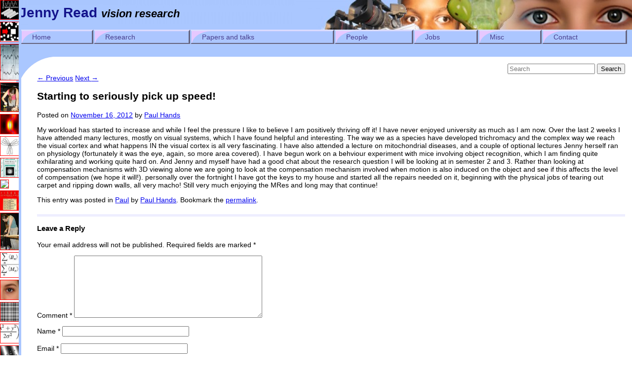

--- FILE ---
content_type: text/html; charset=UTF-8
request_url: https://www.jennyreadresearch.com/2012/starting-to-seriously-pick-up-speed/
body_size: 39929
content:
<!DOCTYPE html>
<!--[if IE 6]>
<html id="ie6" lang="en-US">
<![endif]-->
<!--[if IE 7]>
<html id="ie7" lang="en-US">
<![endif]-->
<!--[if IE 8]>
<html id="ie8" lang="en-US">
<![endif]-->
<!--[if !(IE 6) | !(IE 7) | !(IE 8)  ]><!-->
<html lang="en-US">
<!--<![endif]-->
<head>
<link rel="shortcut icon" href="http://jcaread.clareassoc.com/favicon.ico" />
<meta charset="UTF-8" />
<meta name="viewport" content="width=device-width" />
<title>Starting to seriously pick up speed! | Jenny Read</title>
<link rel="profile" href="http://gmpg.org/xfn/11" />
<link rel="stylesheet" type="text/css" media="all" href="https://www.jennyreadresearch.com/wp-content/themes/jcaread/style.css" />
<link rel="pingback" href="https://www.jennyreadresearch.com/xmlrpc.php" />
<!--[if lt IE 9]>
<script src="https://www.jennyreadresearch.com/wp-content/themes/twentyeleven/js/html5.js" type="text/javascript"></script>
<![endif]-->
<meta name='robots' content='max-image-preview:large' />
<link rel="alternate" type="application/rss+xml" title="Jenny Read &raquo; Feed" href="https://www.jennyreadresearch.com/feed/" />
<link rel="alternate" type="application/rss+xml" title="Jenny Read &raquo; Comments Feed" href="https://www.jennyreadresearch.com/comments/feed/" />
<link rel="alternate" type="application/rss+xml" title="Jenny Read &raquo; Starting to seriously pick up speed! Comments Feed" href="https://www.jennyreadresearch.com/2012/starting-to-seriously-pick-up-speed/feed/" />
<script type="text/javascript">
window._wpemojiSettings = {"baseUrl":"https:\/\/s.w.org\/images\/core\/emoji\/14.0.0\/72x72\/","ext":".png","svgUrl":"https:\/\/s.w.org\/images\/core\/emoji\/14.0.0\/svg\/","svgExt":".svg","source":{"concatemoji":"https:\/\/www.jennyreadresearch.com\/wp-includes\/js\/wp-emoji-release.min.js?ver=f475bd4e98ce1794cc3c923a5dc6e648"}};
/*! This file is auto-generated */
!function(e,a,t){var n,r,o,i=a.createElement("canvas"),p=i.getContext&&i.getContext("2d");function s(e,t){p.clearRect(0,0,i.width,i.height),p.fillText(e,0,0);e=i.toDataURL();return p.clearRect(0,0,i.width,i.height),p.fillText(t,0,0),e===i.toDataURL()}function c(e){var t=a.createElement("script");t.src=e,t.defer=t.type="text/javascript",a.getElementsByTagName("head")[0].appendChild(t)}for(o=Array("flag","emoji"),t.supports={everything:!0,everythingExceptFlag:!0},r=0;r<o.length;r++)t.supports[o[r]]=function(e){if(p&&p.fillText)switch(p.textBaseline="top",p.font="600 32px Arial",e){case"flag":return s("\ud83c\udff3\ufe0f\u200d\u26a7\ufe0f","\ud83c\udff3\ufe0f\u200b\u26a7\ufe0f")?!1:!s("\ud83c\uddfa\ud83c\uddf3","\ud83c\uddfa\u200b\ud83c\uddf3")&&!s("\ud83c\udff4\udb40\udc67\udb40\udc62\udb40\udc65\udb40\udc6e\udb40\udc67\udb40\udc7f","\ud83c\udff4\u200b\udb40\udc67\u200b\udb40\udc62\u200b\udb40\udc65\u200b\udb40\udc6e\u200b\udb40\udc67\u200b\udb40\udc7f");case"emoji":return!s("\ud83e\udef1\ud83c\udffb\u200d\ud83e\udef2\ud83c\udfff","\ud83e\udef1\ud83c\udffb\u200b\ud83e\udef2\ud83c\udfff")}return!1}(o[r]),t.supports.everything=t.supports.everything&&t.supports[o[r]],"flag"!==o[r]&&(t.supports.everythingExceptFlag=t.supports.everythingExceptFlag&&t.supports[o[r]]);t.supports.everythingExceptFlag=t.supports.everythingExceptFlag&&!t.supports.flag,t.DOMReady=!1,t.readyCallback=function(){t.DOMReady=!0},t.supports.everything||(n=function(){t.readyCallback()},a.addEventListener?(a.addEventListener("DOMContentLoaded",n,!1),e.addEventListener("load",n,!1)):(e.attachEvent("onload",n),a.attachEvent("onreadystatechange",function(){"complete"===a.readyState&&t.readyCallback()})),(e=t.source||{}).concatemoji?c(e.concatemoji):e.wpemoji&&e.twemoji&&(c(e.twemoji),c(e.wpemoji)))}(window,document,window._wpemojiSettings);
</script>
<style type="text/css">
img.wp-smiley,
img.emoji {
	display: inline !important;
	border: none !important;
	box-shadow: none !important;
	height: 1em !important;
	width: 1em !important;
	margin: 0 0.07em !important;
	vertical-align: -0.1em !important;
	background: none !important;
	padding: 0 !important;
}
</style>
	<link rel='stylesheet' id='wpfb-css' href='//www.jennyreadresearch.com/wp-content/plugins/wp-filebase-pro/wp-filebase.css?t=1611942220&#038;ver=3.4.32' type='text/css' media='all' />
<link rel='stylesheet' id='wp-block-library-css' href='https://www.jennyreadresearch.com/wp-includes/css/dist/block-library/style.min.css?ver=f475bd4e98ce1794cc3c923a5dc6e648' type='text/css' media='all' />
<style id='wp-block-library-theme-inline-css' type='text/css'>
.wp-block-audio figcaption{color:#555;font-size:13px;text-align:center}.is-dark-theme .wp-block-audio figcaption{color:hsla(0,0%,100%,.65)}.wp-block-audio{margin:0 0 1em}.wp-block-code{border:1px solid #ccc;border-radius:4px;font-family:Menlo,Consolas,monaco,monospace;padding:.8em 1em}.wp-block-embed figcaption{color:#555;font-size:13px;text-align:center}.is-dark-theme .wp-block-embed figcaption{color:hsla(0,0%,100%,.65)}.wp-block-embed{margin:0 0 1em}.blocks-gallery-caption{color:#555;font-size:13px;text-align:center}.is-dark-theme .blocks-gallery-caption{color:hsla(0,0%,100%,.65)}.wp-block-image figcaption{color:#555;font-size:13px;text-align:center}.is-dark-theme .wp-block-image figcaption{color:hsla(0,0%,100%,.65)}.wp-block-image{margin:0 0 1em}.wp-block-pullquote{border-bottom:4px solid;border-top:4px solid;color:currentColor;margin-bottom:1.75em}.wp-block-pullquote cite,.wp-block-pullquote footer,.wp-block-pullquote__citation{color:currentColor;font-size:.8125em;font-style:normal;text-transform:uppercase}.wp-block-quote{border-left:.25em solid;margin:0 0 1.75em;padding-left:1em}.wp-block-quote cite,.wp-block-quote footer{color:currentColor;font-size:.8125em;font-style:normal;position:relative}.wp-block-quote.has-text-align-right{border-left:none;border-right:.25em solid;padding-left:0;padding-right:1em}.wp-block-quote.has-text-align-center{border:none;padding-left:0}.wp-block-quote.is-large,.wp-block-quote.is-style-large,.wp-block-quote.is-style-plain{border:none}.wp-block-search .wp-block-search__label{font-weight:700}.wp-block-search__button{border:1px solid #ccc;padding:.375em .625em}:where(.wp-block-group.has-background){padding:1.25em 2.375em}.wp-block-separator.has-css-opacity{opacity:.4}.wp-block-separator{border:none;border-bottom:2px solid;margin-left:auto;margin-right:auto}.wp-block-separator.has-alpha-channel-opacity{opacity:1}.wp-block-separator:not(.is-style-wide):not(.is-style-dots){width:100px}.wp-block-separator.has-background:not(.is-style-dots){border-bottom:none;height:1px}.wp-block-separator.has-background:not(.is-style-wide):not(.is-style-dots){height:2px}.wp-block-table{margin:0 0 1em}.wp-block-table td,.wp-block-table th{word-break:normal}.wp-block-table figcaption{color:#555;font-size:13px;text-align:center}.is-dark-theme .wp-block-table figcaption{color:hsla(0,0%,100%,.65)}.wp-block-video figcaption{color:#555;font-size:13px;text-align:center}.is-dark-theme .wp-block-video figcaption{color:hsla(0,0%,100%,.65)}.wp-block-video{margin:0 0 1em}.wp-block-template-part.has-background{margin-bottom:0;margin-top:0;padding:1.25em 2.375em}
</style>
<link rel='stylesheet' id='classic-theme-styles-css' href='https://www.jennyreadresearch.com/wp-includes/css/classic-themes.min.css?ver=f475bd4e98ce1794cc3c923a5dc6e648' type='text/css' media='all' />
<style id='global-styles-inline-css' type='text/css'>
body{--wp--preset--color--black: #000;--wp--preset--color--cyan-bluish-gray: #abb8c3;--wp--preset--color--white: #fff;--wp--preset--color--pale-pink: #f78da7;--wp--preset--color--vivid-red: #cf2e2e;--wp--preset--color--luminous-vivid-orange: #ff6900;--wp--preset--color--luminous-vivid-amber: #fcb900;--wp--preset--color--light-green-cyan: #7bdcb5;--wp--preset--color--vivid-green-cyan: #00d084;--wp--preset--color--pale-cyan-blue: #8ed1fc;--wp--preset--color--vivid-cyan-blue: #0693e3;--wp--preset--color--vivid-purple: #9b51e0;--wp--preset--color--blue: #1982d1;--wp--preset--color--dark-gray: #373737;--wp--preset--color--medium-gray: #666;--wp--preset--color--light-gray: #e2e2e2;--wp--preset--gradient--vivid-cyan-blue-to-vivid-purple: linear-gradient(135deg,rgba(6,147,227,1) 0%,rgb(155,81,224) 100%);--wp--preset--gradient--light-green-cyan-to-vivid-green-cyan: linear-gradient(135deg,rgb(122,220,180) 0%,rgb(0,208,130) 100%);--wp--preset--gradient--luminous-vivid-amber-to-luminous-vivid-orange: linear-gradient(135deg,rgba(252,185,0,1) 0%,rgba(255,105,0,1) 100%);--wp--preset--gradient--luminous-vivid-orange-to-vivid-red: linear-gradient(135deg,rgba(255,105,0,1) 0%,rgb(207,46,46) 100%);--wp--preset--gradient--very-light-gray-to-cyan-bluish-gray: linear-gradient(135deg,rgb(238,238,238) 0%,rgb(169,184,195) 100%);--wp--preset--gradient--cool-to-warm-spectrum: linear-gradient(135deg,rgb(74,234,220) 0%,rgb(151,120,209) 20%,rgb(207,42,186) 40%,rgb(238,44,130) 60%,rgb(251,105,98) 80%,rgb(254,248,76) 100%);--wp--preset--gradient--blush-light-purple: linear-gradient(135deg,rgb(255,206,236) 0%,rgb(152,150,240) 100%);--wp--preset--gradient--blush-bordeaux: linear-gradient(135deg,rgb(254,205,165) 0%,rgb(254,45,45) 50%,rgb(107,0,62) 100%);--wp--preset--gradient--luminous-dusk: linear-gradient(135deg,rgb(255,203,112) 0%,rgb(199,81,192) 50%,rgb(65,88,208) 100%);--wp--preset--gradient--pale-ocean: linear-gradient(135deg,rgb(255,245,203) 0%,rgb(182,227,212) 50%,rgb(51,167,181) 100%);--wp--preset--gradient--electric-grass: linear-gradient(135deg,rgb(202,248,128) 0%,rgb(113,206,126) 100%);--wp--preset--gradient--midnight: linear-gradient(135deg,rgb(2,3,129) 0%,rgb(40,116,252) 100%);--wp--preset--duotone--dark-grayscale: url('#wp-duotone-dark-grayscale');--wp--preset--duotone--grayscale: url('#wp-duotone-grayscale');--wp--preset--duotone--purple-yellow: url('#wp-duotone-purple-yellow');--wp--preset--duotone--blue-red: url('#wp-duotone-blue-red');--wp--preset--duotone--midnight: url('#wp-duotone-midnight');--wp--preset--duotone--magenta-yellow: url('#wp-duotone-magenta-yellow');--wp--preset--duotone--purple-green: url('#wp-duotone-purple-green');--wp--preset--duotone--blue-orange: url('#wp-duotone-blue-orange');--wp--preset--font-size--small: 13px;--wp--preset--font-size--medium: 20px;--wp--preset--font-size--large: 36px;--wp--preset--font-size--x-large: 42px;--wp--preset--spacing--20: 0.44rem;--wp--preset--spacing--30: 0.67rem;--wp--preset--spacing--40: 1rem;--wp--preset--spacing--50: 1.5rem;--wp--preset--spacing--60: 2.25rem;--wp--preset--spacing--70: 3.38rem;--wp--preset--spacing--80: 5.06rem;--wp--preset--shadow--natural: 6px 6px 9px rgba(0, 0, 0, 0.2);--wp--preset--shadow--deep: 12px 12px 50px rgba(0, 0, 0, 0.4);--wp--preset--shadow--sharp: 6px 6px 0px rgba(0, 0, 0, 0.2);--wp--preset--shadow--outlined: 6px 6px 0px -3px rgba(255, 255, 255, 1), 6px 6px rgba(0, 0, 0, 1);--wp--preset--shadow--crisp: 6px 6px 0px rgba(0, 0, 0, 1);}:where(.is-layout-flex){gap: 0.5em;}body .is-layout-flow > .alignleft{float: left;margin-inline-start: 0;margin-inline-end: 2em;}body .is-layout-flow > .alignright{float: right;margin-inline-start: 2em;margin-inline-end: 0;}body .is-layout-flow > .aligncenter{margin-left: auto !important;margin-right: auto !important;}body .is-layout-constrained > .alignleft{float: left;margin-inline-start: 0;margin-inline-end: 2em;}body .is-layout-constrained > .alignright{float: right;margin-inline-start: 2em;margin-inline-end: 0;}body .is-layout-constrained > .aligncenter{margin-left: auto !important;margin-right: auto !important;}body .is-layout-constrained > :where(:not(.alignleft):not(.alignright):not(.alignfull)){max-width: var(--wp--style--global--content-size);margin-left: auto !important;margin-right: auto !important;}body .is-layout-constrained > .alignwide{max-width: var(--wp--style--global--wide-size);}body .is-layout-flex{display: flex;}body .is-layout-flex{flex-wrap: wrap;align-items: center;}body .is-layout-flex > *{margin: 0;}:where(.wp-block-columns.is-layout-flex){gap: 2em;}.has-black-color{color: var(--wp--preset--color--black) !important;}.has-cyan-bluish-gray-color{color: var(--wp--preset--color--cyan-bluish-gray) !important;}.has-white-color{color: var(--wp--preset--color--white) !important;}.has-pale-pink-color{color: var(--wp--preset--color--pale-pink) !important;}.has-vivid-red-color{color: var(--wp--preset--color--vivid-red) !important;}.has-luminous-vivid-orange-color{color: var(--wp--preset--color--luminous-vivid-orange) !important;}.has-luminous-vivid-amber-color{color: var(--wp--preset--color--luminous-vivid-amber) !important;}.has-light-green-cyan-color{color: var(--wp--preset--color--light-green-cyan) !important;}.has-vivid-green-cyan-color{color: var(--wp--preset--color--vivid-green-cyan) !important;}.has-pale-cyan-blue-color{color: var(--wp--preset--color--pale-cyan-blue) !important;}.has-vivid-cyan-blue-color{color: var(--wp--preset--color--vivid-cyan-blue) !important;}.has-vivid-purple-color{color: var(--wp--preset--color--vivid-purple) !important;}.has-black-background-color{background-color: var(--wp--preset--color--black) !important;}.has-cyan-bluish-gray-background-color{background-color: var(--wp--preset--color--cyan-bluish-gray) !important;}.has-white-background-color{background-color: var(--wp--preset--color--white) !important;}.has-pale-pink-background-color{background-color: var(--wp--preset--color--pale-pink) !important;}.has-vivid-red-background-color{background-color: var(--wp--preset--color--vivid-red) !important;}.has-luminous-vivid-orange-background-color{background-color: var(--wp--preset--color--luminous-vivid-orange) !important;}.has-luminous-vivid-amber-background-color{background-color: var(--wp--preset--color--luminous-vivid-amber) !important;}.has-light-green-cyan-background-color{background-color: var(--wp--preset--color--light-green-cyan) !important;}.has-vivid-green-cyan-background-color{background-color: var(--wp--preset--color--vivid-green-cyan) !important;}.has-pale-cyan-blue-background-color{background-color: var(--wp--preset--color--pale-cyan-blue) !important;}.has-vivid-cyan-blue-background-color{background-color: var(--wp--preset--color--vivid-cyan-blue) !important;}.has-vivid-purple-background-color{background-color: var(--wp--preset--color--vivid-purple) !important;}.has-black-border-color{border-color: var(--wp--preset--color--black) !important;}.has-cyan-bluish-gray-border-color{border-color: var(--wp--preset--color--cyan-bluish-gray) !important;}.has-white-border-color{border-color: var(--wp--preset--color--white) !important;}.has-pale-pink-border-color{border-color: var(--wp--preset--color--pale-pink) !important;}.has-vivid-red-border-color{border-color: var(--wp--preset--color--vivid-red) !important;}.has-luminous-vivid-orange-border-color{border-color: var(--wp--preset--color--luminous-vivid-orange) !important;}.has-luminous-vivid-amber-border-color{border-color: var(--wp--preset--color--luminous-vivid-amber) !important;}.has-light-green-cyan-border-color{border-color: var(--wp--preset--color--light-green-cyan) !important;}.has-vivid-green-cyan-border-color{border-color: var(--wp--preset--color--vivid-green-cyan) !important;}.has-pale-cyan-blue-border-color{border-color: var(--wp--preset--color--pale-cyan-blue) !important;}.has-vivid-cyan-blue-border-color{border-color: var(--wp--preset--color--vivid-cyan-blue) !important;}.has-vivid-purple-border-color{border-color: var(--wp--preset--color--vivid-purple) !important;}.has-vivid-cyan-blue-to-vivid-purple-gradient-background{background: var(--wp--preset--gradient--vivid-cyan-blue-to-vivid-purple) !important;}.has-light-green-cyan-to-vivid-green-cyan-gradient-background{background: var(--wp--preset--gradient--light-green-cyan-to-vivid-green-cyan) !important;}.has-luminous-vivid-amber-to-luminous-vivid-orange-gradient-background{background: var(--wp--preset--gradient--luminous-vivid-amber-to-luminous-vivid-orange) !important;}.has-luminous-vivid-orange-to-vivid-red-gradient-background{background: var(--wp--preset--gradient--luminous-vivid-orange-to-vivid-red) !important;}.has-very-light-gray-to-cyan-bluish-gray-gradient-background{background: var(--wp--preset--gradient--very-light-gray-to-cyan-bluish-gray) !important;}.has-cool-to-warm-spectrum-gradient-background{background: var(--wp--preset--gradient--cool-to-warm-spectrum) !important;}.has-blush-light-purple-gradient-background{background: var(--wp--preset--gradient--blush-light-purple) !important;}.has-blush-bordeaux-gradient-background{background: var(--wp--preset--gradient--blush-bordeaux) !important;}.has-luminous-dusk-gradient-background{background: var(--wp--preset--gradient--luminous-dusk) !important;}.has-pale-ocean-gradient-background{background: var(--wp--preset--gradient--pale-ocean) !important;}.has-electric-grass-gradient-background{background: var(--wp--preset--gradient--electric-grass) !important;}.has-midnight-gradient-background{background: var(--wp--preset--gradient--midnight) !important;}.has-small-font-size{font-size: var(--wp--preset--font-size--small) !important;}.has-medium-font-size{font-size: var(--wp--preset--font-size--medium) !important;}.has-large-font-size{font-size: var(--wp--preset--font-size--large) !important;}.has-x-large-font-size{font-size: var(--wp--preset--font-size--x-large) !important;}
.wp-block-navigation a:where(:not(.wp-element-button)){color: inherit;}
:where(.wp-block-columns.is-layout-flex){gap: 2em;}
.wp-block-pullquote{font-size: 1.5em;line-height: 1.6;}
</style>
<link rel='stylesheet' id='BotBlockerCSS-css' href='https://www.jennyreadresearch.com/wp-content/plugins/botblocker//styles.css?ver=f475bd4e98ce1794cc3c923a5dc6e648' type='text/css' media='all' />
<link rel='stylesheet' id='wp-syntax-css-css' href='https://www.jennyreadresearch.com/wp-content/plugins/wp-syntax/css/wp-syntax.css?ver=1.1' type='text/css' media='all' />
<link rel='stylesheet' id='twentyeleven-block-style-css' href='https://www.jennyreadresearch.com/wp-content/themes/twentyeleven/blocks.css?ver=20190102' type='text/css' media='all' />
<script type='text/javascript' src='https://www.jennyreadresearch.com/wp-includes/js/jquery/jquery.min.js?ver=3.6.4' id='jquery-core-js'></script>
<script type='text/javascript' src='https://www.jennyreadresearch.com/wp-includes/js/jquery/jquery-migrate.min.js?ver=3.4.0' id='jquery-migrate-js'></script>
<link rel="https://api.w.org/" href="https://www.jennyreadresearch.com/wp-json/" /><link rel="alternate" type="application/json" href="https://www.jennyreadresearch.com/wp-json/wp/v2/posts/2142" /><link rel="EditURI" type="application/rsd+xml" title="RSD" href="https://www.jennyreadresearch.com/xmlrpc.php?rsd" />
<link rel="wlwmanifest" type="application/wlwmanifest+xml" href="https://www.jennyreadresearch.com/wp-includes/wlwmanifest.xml" />

<link rel="canonical" href="https://www.jennyreadresearch.com/2012/starting-to-seriously-pick-up-speed/" />
<link rel='shortlink' href='https://www.jennyreadresearch.com/?p=2142' />
<link rel="alternate" type="application/json+oembed" href="https://www.jennyreadresearch.com/wp-json/oembed/1.0/embed?url=https%3A%2F%2Fwww.jennyreadresearch.com%2F2012%2Fstarting-to-seriously-pick-up-speed%2F" />
<link rel="alternate" type="text/xml+oembed" href="https://www.jennyreadresearch.com/wp-json/oembed/1.0/embed?url=https%3A%2F%2Fwww.jennyreadresearch.com%2F2012%2Fstarting-to-seriously-pick-up-speed%2F&#038;format=xml" />
<script type="text/javascript">

  var _gaq = _gaq || [];
  _gaq.push(['_setAccount', 'UA-28715974-1']);
  _gaq.push(['_trackPageview']);

  (function() {
    var ga = document.createElement('script'); ga.type = 'text/javascript'; ga.async = true;
    ga.src = ('https:' == document.location.protocol ? 'https://ssl' : 'http://www') + '.google-analytics.com/ga.js';
    var s = document.getElementsByTagName('script')[0]; s.parentNode.insertBefore(ga, s);
  })();

</script>
</head>

<body class="post-template-default single single-post postid-2142 single-format-standard wp-embed-responsive singular two-column right-sidebar">
<div id="topbg">&nbsp;</div>
<div class="wallpaper">
<img src='https://www.jennyreadresearch.com/wp-content/uploads/2011/11/SerranoPedrazaRead10.jpg' style='border:1px solid red;'/><img src='https://www.jennyreadresearch.com/wp-content/uploads/2011/11/JoV05a.gif' style='border:1px solid red;'/><img src='https://www.jennyreadresearch.com/wp-content/uploads/2011/11/DSC06966.jpg' style='border:1px solid red;'/><img src='https://www.jennyreadresearch.com/wp-content/uploads/2011/11/cuttingcard.jpg' style='border:1px solid red;'/><img src='https://www.jennyreadresearch.com/wp-content/uploads/2011/11/JoV05b.gif' style='border:1px solid red;'/><img src='https://www.jennyreadresearch.com/wp-content/uploads/2011/11/EvansRead97a.jpg' style='border:1px solid red;'/><img src='https://www.jennyreadresearch.com/wp-content/uploads/2011/11/RC04.jpg' style='border:1px solid red;'/><img src='https://www.jennyreadresearch.com/wp-content/uploads/2011/11/D000706-03.tif' style='border:1px solid red;'/><img src='https://www.jennyreadresearch.com/wp-content/uploads/2011/11/RPC02.jpg' style='border:1px solid red;'/><img src='https://www.jennyreadresearch.com/wp-content/uploads/2011/11/DSC06703.jpg' style='border:1px solid red;'/><img src='https://www.jennyreadresearch.com/wp-content/uploads/2011/11/im10.jpg' style='border:1px solid red;'/><img src='https://www.jennyreadresearch.com/wp-content/uploads/2011/11/ReadCum03a.jpg' style='border:1px solid red;'/><img src='https://www.jennyreadresearch.com/wp-content/uploads/2011/11/Read02b.jpg' style='border:1px solid red;'/><img src='https://www.jennyreadresearch.com/wp-content/uploads/2011/11/im8.jpg' style='border:1px solid red;'/><img src='https://www.jennyreadresearch.com/wp-content/uploads/2011/11/ReadEagle00.jpg' style='border:1px solid red;'/><img src='https://www.jennyreadresearch.com/wp-content/uploads/2011/11/smalllens.jpg' style='border:1px solid red;'/><img src='https://www.jennyreadresearch.com/wp-content/uploads/2011/11/tynebridge.jpg' style='border:1px solid red;'/><img src='https://www.jennyreadresearch.com/wp-content/uploads/2011/11/DSC07210.jpg' style='border:1px solid red;'/><img src='https://www.jennyreadresearch.com/wp-content/uploads/2011/11/AllenmarkRead10.jpg' style='border:1px solid red;'/><img src='https://www.jennyreadresearch.com/wp-content/uploads/2011/11/Read2010.jpg' style='border:1px solid red;'/></div>

<div id="page" class="hfeed">

	<header id="branding" role="banner">
			<hgroup>
				<h1 id="site-title"><a href="https://www.jennyreadresearch.com/" title="Jenny Read" rel="home">Jenny Read</a> <span class="site-description">vision research</span></h1>

			</hgroup>

						<a href="https://www.jennyreadresearch.com/">
									<img src="https://www.jennyreadresearch.com/wp-content/uploads/2012/03/cropped-banner.jpg" width="1400" height="60" alt="" />
							</a>
			
			<nav id="access" role="navigation">
				<h3 class="assistive-text">Main menu</h3>
								<div class="skip-link"><a class="assistive-text" href="#content" title="Skip to primary content">Skip to primary content</a></div>
				<div class="skip-link"><a class="assistive-text" href="#secondary" title="Skip to secondary content">Skip to secondary content</a></div>
<div id="themenu">
				<ul id="nav">  
<li class="page_item page-item-6 page_item_has_children"><a href="https://www.jennyreadresearch.com/">Home</a>
<ul class='children'>
	<li class="page_item page-item-40"><a href="https://www.jennyreadresearch.com/home/curriculum-vitae/">Curriculum Vitae</a></li>
	<li class="page_item page-item-8"><a href="https://www.jennyreadresearch.com/home/funding/">Funding</a></li>
	<li class="page_item page-item-44"><a href="https://www.jennyreadresearch.com/home/professional-development/">Professional Development</a></li>
	<li class="page_item page-item-42"><a href="https://www.jennyreadresearch.com/home/teaching/">Responsibilities</a></li>
</ul>
</li>
<li class="page_item page-item-23 page_item_has_children"><a href="https://www.jennyreadresearch.com/research/">Research</a>
<ul class='children'>
	<li class="page_item page-item-4182"><a href="https://www.jennyreadresearch.com/research/asteroid-publications/">ASTEROID publications</a></li>
	<li class="page_item page-item-1750 page_item_has_children"><a href="https://www.jennyreadresearch.com/research/m3/">M3</a>
	<ul class='children'>
		<li class="page_item page-item-4544"><a href="https://www.jennyreadresearch.com/research/m3/breeding-mantids/">Breeding mantids</a></li>
		<li class="page_item page-item-3134 page_item_has_children"><a href="https://www.jennyreadresearch.com/research/m3/faq/">FAQ</a></li>
		<li class="page_item page-item-2495"><a href="https://www.jennyreadresearch.com/research/m3/m3-blog/">M3 Blog</a></li>
		<li class="page_item page-item-4165"><a href="https://www.jennyreadresearch.com/research/m3/m3-publications/">M3 publications</a></li>
		<li class="page_item page-item-1793"><a href="https://www.jennyreadresearch.com/research/m3/m3programme/">M3 research</a></li>
		<li class="page_item page-item-3148"><a href="https://www.jennyreadresearch.com/research/m3/media/">Media</a></li>
		<li class="page_item page-item-1650"><a href="https://www.jennyreadresearch.com/research/m3/pictures/">Pictures</a></li>
	</ul>
</li>
	<li class="page_item page-item-118"><a href="https://www.jennyreadresearch.com/research/pictures/">Pictures</a></li>
	<li class="page_item page-item-2763"><a href="https://www.jennyreadresearch.com/research/volunteers/">Volunteers</a></li>
	<li class="page_item page-item-121 page_item_has_children"><a href="https://www.jennyreadresearch.com/research/lab-set-up/">Lab Set-Up</a>
	<ul class='children'>
		<li class="page_item page-item-303"><a href="https://www.jennyreadresearch.com/research/lab-set-up/basic-issues-designs-for-a-stereoscopic-display/">Basic Issues : designs for a stereoscopic display</a></li>
		<li class="page_item page-item-308"><a href="https://www.jennyreadresearch.com/research/lab-set-up/checking-the-ghosting-between-the-projectors/">Checking the &#8220;ghosting&#8221; between the projectors</a></li>
		<li class="page_item page-item-741"><a href="https://www.jennyreadresearch.com/research/lab-set-up/datapixx/">Datapixx</a></li>
		<li class="page_item page-item-1176"><a href="https://www.jennyreadresearch.com/research/lab-set-up/equipment-in-my-lab/">Equipment in my lab</a></li>
		<li class="page_item page-item-806"><a href="https://www.jennyreadresearch.com/research/lab-set-up/gamma-correction-on-the-matrix-2500/">Gamma correction on the Matrix 2500</a></li>
		<li class="page_item page-item-781"><a href="https://www.jennyreadresearch.com/research/lab-set-up/gamma-correction-on-the-virtalis-system/">Gamma correction on the Virtalis system</a></li>
		<li class="page_item page-item-1532"><a href="https://www.jennyreadresearch.com/research/lab-set-up/high-refresh-rates/">High refresh rates</a></li>
		<li class="page_item page-item-733"><a href="https://www.jennyreadresearch.com/research/lab-set-up/passive-stereo-projection-system/">Options for a passive stereo projection system</a></li>
		<li class="page_item page-item-743"><a href="https://www.jennyreadresearch.com/research/lab-set-up/psychophysics-toolbox-with-linux/">Psychophysics Toolbox with Linux</a></li>
		<li class="page_item page-item-738 page_item_has_children"><a href="https://www.jennyreadresearch.com/research/lab-set-up/system-from-virtalis/">System from Virtalis</a></li>
	</ul>
</li>
	<li class="page_item page-item-328 page_item_has_children"><a href="https://www.jennyreadresearch.com/research/matlab-code/">Code &#038; Data</a>
	<ul class='children'>
		<li class="page_item page-item-3357"><a href="https://www.jennyreadresearch.com/research/matlab-code/bayes-factors-for-binomial-data/">Bayes Factors for Binomial Data</a></li>
		<li class="page_item page-item-4489"><a href="https://www.jennyreadresearch.com/research/matlab-code/quantal-analysis/">Quantal Analysis</a></li>
		<li class="page_item page-item-1010"><a href="https://www.jennyreadresearch.com/research/matlab-code/readinginvoltage/">Reading In Voltages</a></li>
		<li class="page_item page-item-332"><a href="https://www.jennyreadresearch.com/research/matlab-code/response-time-box/">Response Time Box</a></li>
	</ul>
</li>
	<li class="page_item page-item-347 page_item_has_children"><a href="https://www.jennyreadresearch.com/research/technical/">Technical</a>
	<ul class='children'>
		<li class="page_item page-item-349"><a href="https://www.jennyreadresearch.com/research/technical/epipolar-geometry-and-vertical-disparity/">Epipolar geometry and vertical disparity</a></li>
		<li class="page_item page-item-1889"><a href="https://www.jennyreadresearch.com/research/technical/eye-tracking-user-group/">Eye-tracking User Group</a></li>
	</ul>
</li>
	<li class="page_item page-item-367"><a href="https://www.jennyreadresearch.com/research/internal/">Internal</a></li>
</ul>
</li>
<li class="page_item page-item-25 page_item_has_children"><a href="https://www.jennyreadresearch.com/publications/">Papers and talks</a>
<ul class='children'>
	<li class="page_item page-item-2456"><a href="https://www.jennyreadresearch.com/publications/conference-presentations/">Conference presentations</a></li>
	<li class="page_item page-item-129"><a href="https://www.jennyreadresearch.com/publications/presentations/">Invited talks</a></li>
	<li class="page_item page-item-3676"><a href="https://www.jennyreadresearch.com/publications/browser/">Papers &#8211; by topic</a></li>
</ul>
</li>
<li class="page_item page-item-27 page_item_has_children"><a href="https://www.jennyreadresearch.com/people/">People</a>
<ul class='children'>
	<li class="page_item page-item-152"><a href="https://www.jennyreadresearch.com/people/masters-students/">Masters students</a></li>
	<li class="page_item page-item-149"><a href="https://www.jennyreadresearch.com/people/assistants/">Other staff</a></li>
	<li class="page_item page-item-147"><a href="https://www.jennyreadresearch.com/people/phd-students/">PhD students</a></li>
	<li class="page_item page-item-142"><a href="https://www.jennyreadresearch.com/people/post-docs/">Post-docs</a></li>
	<li class="page_item page-item-205"><a href="https://www.jennyreadresearch.com/people/sixth-formers/">Sixth-formers</a></li>
	<li class="page_item page-item-155 page_item_has_children"><a href="https://www.jennyreadresearch.com/people/undergraduate-students/">Undergraduates/interns</a>
	<ul class='children'>
		<li class="page_item page-item-3485"><a href="https://www.jennyreadresearch.com/people/undergraduate-students/information-for-project-students/">Information for project students</a></li>
	</ul>
</li>
	<li class="page_item page-item-4117"><a href="https://www.jennyreadresearch.com/people/visitors/">Visitors</a></li>
</ul>
</li>
<li class="page_item page-item-29 page_item_has_children"><a href="https://www.jennyreadresearch.com/jobs/">Jobs</a>
<ul class='children'>
	<li class="page_item page-item-226"><a href="https://www.jennyreadresearch.com/jobs/other-funding/">Other Funding</a></li>
	<li class="page_item page-item-222"><a href="https://www.jennyreadresearch.com/jobs/opportunities-for-phd-funding/">Other PhD funding</a></li>
	<li class="page_item page-item-228"><a href="https://www.jennyreadresearch.com/jobs/undergraduate-3rd-year-projects/">Undergraduate 3rd-year projects</a></li>
</ul>
</li>
<li class="page_item page-item-31 page_item_has_children"><a href="https://www.jennyreadresearch.com/misc/">Misc</a>
<ul class='children'>
	<li class="page_item page-item-524"><a href="https://www.jennyreadresearch.com/misc/a-day-in-the-life/">A Day in the Life</a></li>
	<li class="page_item page-item-645"><a href="https://www.jennyreadresearch.com/misc/family-activities/">Family activities</a></li>
	<li class="page_item page-item-879"><a href="https://www.jennyreadresearch.com/misc/illusions/">Illusions</a></li>
	<li class="page_item page-item-435"><a href="https://www.jennyreadresearch.com/misc/mp-scheme/">MP Scheme</a></li>
	<li class="page_item page-item-131"><a href="https://www.jennyreadresearch.com/misc/my-research/">My Research</a></li>
	<li class="page_item page-item-133 page_item_has_children"><a href="https://www.jennyreadresearch.com/misc/public-engagement/">Public Engagement</a>
	<ul class='children'>
		<li class="page_item page-item-2599"><a href="https://www.jennyreadresearch.com/misc/public-engagement/photos/">Photo album</a></li>
	</ul>
</li>
	<li class="page_item page-item-543"><a href="https://www.jennyreadresearch.com/misc/sciart/">SciArt</a></li>
</ul>
</li>
<li class="page_item page-item-10"><a href="https://www.jennyreadresearch.com/contact/">Contact</a></li>
  
</ul> 
</div>
			</nav><!-- #access -->

	</header>

<!-- #branding -->


	<div id="main">
					<form method="get" id="searchform" action="https://www.jennyreadresearch.com/">
		<label for="s" class="assistive-text">Search</label>
		<input type="text" class="field" name="s" id="s" placeholder="Search" />
		<input type="submit" class="submit" name="submit" id="searchsubmit" value="Search" />
	</form>



		<div id="primary">
			<div id="content" role="main">

				
					<nav id="nav-single">
						<h3 class="assistive-text">Post navigation</h3>
						<span class="nav-previous"><a href="https://www.jennyreadresearch.com/2012/week-5-already/" rel="prev"><span class="meta-nav">&larr;</span> Previous</a></span>
						<span class="nav-next"><a href="https://www.jennyreadresearch.com/2012/first-post-2/" rel="next">Next <span class="meta-nav">&rarr;</span></a></span>
					</nav><!-- #nav-single -->

					
<article id="post-2142" class="post-2142 post type-post status-publish format-standard hentry category-paul">
	<header class="entry-header">
		<h1 class="entry-title">Starting to seriously pick up speed!</h1>

				<div class="entry-meta">
			<span class="sep">Posted on </span><a href="https://www.jennyreadresearch.com/2012/starting-to-seriously-pick-up-speed/" title="1:17 pm" rel="bookmark"><time class="entry-date" datetime="2012-11-16T13:17:56+01:00">November 16, 2012</time></a><span class="by-author"> <span class="sep"> by </span> <span class="author vcard"><a class="url fn n" href="https://www.jennyreadresearch.com/author/paulhands/" title="View all posts by Paul Hands" rel="author">Paul Hands</a></span></span>		</div><!-- .entry-meta -->
			</header><!-- .entry-header -->

	<div class="entry-content">
		<p>My workload has started to increase and while I feel the pressure I like to believe I am positively thriving off it! I have never enjoyed university as much as I am now. Over the last 2 weeks I have attended many lectures, mostly on visual systems, which I have found helpful and interesting. The way we as a species have developed trichromacy and the complex way we reach the visual cortex and what happens IN the visual cortex is all very fascinating. I have also attended a lecture on mitochondrial diseases, and a couple of optional lectures Jenny herself ran on physiology (fortunately it was the eye, again, so more area covered). I have begun work on a behviour experiment with mice involving object recognition, which I am finding quite exhilarating and working quite hard on. And Jenny and myself have had a good chat about the research question I will be looking at in semester 2 and 3. Rather than looking at compensation mechanisms with 3D viewing alone we are going to look at the compensation mechanism involved when motion is also induced on the object and see if this affects the level of compensation (we hope it will!). personally over the fortnight I have got the keys to my house and started all the repairs needed on it, beginning with the physical jobs of tearing out carpet and ripping down walls, all very macho! Still very much enjoying the MRes and long may that continue!</p>
<div style="clear:both;"></div>			</div><!-- .entry-content -->

	<footer class="entry-meta">
		This entry was posted in <a href="https://www.jennyreadresearch.com/category/paul/" rel="category tag">Paul</a> by <a href="https://www.jennyreadresearch.com/author/paulhands/">Paul Hands</a>. Bookmark the <a href="https://www.jennyreadresearch.com/2012/starting-to-seriously-pick-up-speed/" title="Permalink to Starting to seriously pick up speed!" rel="bookmark">permalink</a>.
		
			</footer><!-- .entry-meta -->
</article><!-- #post-2142 -->

						<div id="comments">
	
	
	
		<div id="respond" class="comment-respond">
		<h3 id="reply-title" class="comment-reply-title">Leave a Reply</h3><form action="https://www.jennyreadresearch.com/wp-comments-post.php" method="post" id="commentform" class="comment-form"><p class="comment-notes"><span id="email-notes">Your email address will not be published.</span> <span class="required-field-message">Required fields are marked <span class="required">*</span></span></p><p class="comment-form-comment"><label for="comment">Comment <span class="required">*</span></label> <textarea id="comment" name="comment" cols="45" rows="8" maxlength="65525" required="required"></textarea></p><p class="comment-form-author"><label for="author">Name <span class="required">*</span></label> <input id="author" name="584e32email" type="text" value="" size="30" maxlength="245" autocomplete="name" required="required" /></p>
<p class="comment-form-email"><label for="email">Email <span class="required">*</span></label> <input id="email" name="584e32author" type="text" value="" size="30" maxlength="100" aria-describedby="email-notes" autocomplete="email" required="required" /></p>
<p class="comment-form-url"><label for="url">Website</label> <input id="url" name="url" type="text" value="" size="30" maxlength="200" autocomplete="url" /></p>
<input type="text" name="584e32" id="584e32" value="" class="_hidden hide"  />
<p class="form-submit"><input name="submit" type="submit" id="submit" class="submit" value="Post Comment" /> <input type='hidden' name='comment_post_ID' value='2142' id='comment_post_ID' />
<input type='hidden' name='comment_parent' id='comment_parent' value='0' />
</p><div class="g-recaptcha" data-sitekey="6Lf0Og0TAAAAADlmibnogLms8hWog8ozZ_pdAtsg" data-theme="standard"></div><script type="text/javascript"src="https://www.google.com/recaptcha/api.js?hl=en"></script>            <div id="recaptcha-submit-btn-area">&nbsp;</div>
            <noscript>
            <style type='text/css'>#submit {display:none;}</style>
            <input name="submit" type="submit" id="submit-alt" tabindex="6"
                value="Submit Comment"/> 
            </noscript></form>	</div><!-- #respond -->
	
</div><!-- #comments -->

				
			</div><!-- #content -->
		</div><!-- #primary -->


	</div><!-- #main -->

	<footer id="colophon" role="contentinfo">
<div id="bottom">
			

			<div id="site-generator">
								<a href="http://wordpress.org/" title="Semantic Personal Publishing Platform" rel="generator">Proudly powered by WordPress</a> | <a href="http://www.jennyreadresearch.com/cookies-privacy/">Cookies &amp; Privacy</a>
			</div>
</div>
	</footer><!-- #colophon -->
<!-- #page -->

            <script type="text/javascript">
            var sub = document.getElementById('submit');
            document.getElementById('recaptcha-submit-btn-area').appendChild (sub);
            document.getElementById('submit').tabIndex = 6;
            if ( typeof _recaptcha_wordpress_savedcomment != 'undefined') {
                document.getElementById('comment').value = 
                    _recaptcha_wordpress_savedcomment;
            }
            </script><script type='text/javascript' src='https://www.jennyreadresearch.com/wp-content/plugins/wp-syntax/js/wp-syntax.js?ver=1.1' id='wp-syntax-js-js'></script>
</div>
</body>
</html>
<!--
Performance optimized by W3 Total Cache. Learn more: https://www.boldgrid.com/w3-total-cache/


Served from: www.jennyreadresearch.com @ 2026-01-17 11:39:39 by W3 Total Cache
-->

--- FILE ---
content_type: text/html; charset=utf-8
request_url: https://www.google.com/recaptcha/api2/anchor?ar=1&k=6Lf0Og0TAAAAADlmibnogLms8hWog8ozZ_pdAtsg&co=aHR0cHM6Ly93d3cuamVubnlyZWFkcmVzZWFyY2guY29tOjQ0Mw..&hl=en&v=PoyoqOPhxBO7pBk68S4YbpHZ&theme=standard&size=normal&anchor-ms=20000&execute-ms=30000&cb=5c7pu9wrpqyp
body_size: 49199
content:
<!DOCTYPE HTML><html dir="ltr" lang="en"><head><meta http-equiv="Content-Type" content="text/html; charset=UTF-8">
<meta http-equiv="X-UA-Compatible" content="IE=edge">
<title>reCAPTCHA</title>
<style type="text/css">
/* cyrillic-ext */
@font-face {
  font-family: 'Roboto';
  font-style: normal;
  font-weight: 400;
  font-stretch: 100%;
  src: url(//fonts.gstatic.com/s/roboto/v48/KFO7CnqEu92Fr1ME7kSn66aGLdTylUAMa3GUBHMdazTgWw.woff2) format('woff2');
  unicode-range: U+0460-052F, U+1C80-1C8A, U+20B4, U+2DE0-2DFF, U+A640-A69F, U+FE2E-FE2F;
}
/* cyrillic */
@font-face {
  font-family: 'Roboto';
  font-style: normal;
  font-weight: 400;
  font-stretch: 100%;
  src: url(//fonts.gstatic.com/s/roboto/v48/KFO7CnqEu92Fr1ME7kSn66aGLdTylUAMa3iUBHMdazTgWw.woff2) format('woff2');
  unicode-range: U+0301, U+0400-045F, U+0490-0491, U+04B0-04B1, U+2116;
}
/* greek-ext */
@font-face {
  font-family: 'Roboto';
  font-style: normal;
  font-weight: 400;
  font-stretch: 100%;
  src: url(//fonts.gstatic.com/s/roboto/v48/KFO7CnqEu92Fr1ME7kSn66aGLdTylUAMa3CUBHMdazTgWw.woff2) format('woff2');
  unicode-range: U+1F00-1FFF;
}
/* greek */
@font-face {
  font-family: 'Roboto';
  font-style: normal;
  font-weight: 400;
  font-stretch: 100%;
  src: url(//fonts.gstatic.com/s/roboto/v48/KFO7CnqEu92Fr1ME7kSn66aGLdTylUAMa3-UBHMdazTgWw.woff2) format('woff2');
  unicode-range: U+0370-0377, U+037A-037F, U+0384-038A, U+038C, U+038E-03A1, U+03A3-03FF;
}
/* math */
@font-face {
  font-family: 'Roboto';
  font-style: normal;
  font-weight: 400;
  font-stretch: 100%;
  src: url(//fonts.gstatic.com/s/roboto/v48/KFO7CnqEu92Fr1ME7kSn66aGLdTylUAMawCUBHMdazTgWw.woff2) format('woff2');
  unicode-range: U+0302-0303, U+0305, U+0307-0308, U+0310, U+0312, U+0315, U+031A, U+0326-0327, U+032C, U+032F-0330, U+0332-0333, U+0338, U+033A, U+0346, U+034D, U+0391-03A1, U+03A3-03A9, U+03B1-03C9, U+03D1, U+03D5-03D6, U+03F0-03F1, U+03F4-03F5, U+2016-2017, U+2034-2038, U+203C, U+2040, U+2043, U+2047, U+2050, U+2057, U+205F, U+2070-2071, U+2074-208E, U+2090-209C, U+20D0-20DC, U+20E1, U+20E5-20EF, U+2100-2112, U+2114-2115, U+2117-2121, U+2123-214F, U+2190, U+2192, U+2194-21AE, U+21B0-21E5, U+21F1-21F2, U+21F4-2211, U+2213-2214, U+2216-22FF, U+2308-230B, U+2310, U+2319, U+231C-2321, U+2336-237A, U+237C, U+2395, U+239B-23B7, U+23D0, U+23DC-23E1, U+2474-2475, U+25AF, U+25B3, U+25B7, U+25BD, U+25C1, U+25CA, U+25CC, U+25FB, U+266D-266F, U+27C0-27FF, U+2900-2AFF, U+2B0E-2B11, U+2B30-2B4C, U+2BFE, U+3030, U+FF5B, U+FF5D, U+1D400-1D7FF, U+1EE00-1EEFF;
}
/* symbols */
@font-face {
  font-family: 'Roboto';
  font-style: normal;
  font-weight: 400;
  font-stretch: 100%;
  src: url(//fonts.gstatic.com/s/roboto/v48/KFO7CnqEu92Fr1ME7kSn66aGLdTylUAMaxKUBHMdazTgWw.woff2) format('woff2');
  unicode-range: U+0001-000C, U+000E-001F, U+007F-009F, U+20DD-20E0, U+20E2-20E4, U+2150-218F, U+2190, U+2192, U+2194-2199, U+21AF, U+21E6-21F0, U+21F3, U+2218-2219, U+2299, U+22C4-22C6, U+2300-243F, U+2440-244A, U+2460-24FF, U+25A0-27BF, U+2800-28FF, U+2921-2922, U+2981, U+29BF, U+29EB, U+2B00-2BFF, U+4DC0-4DFF, U+FFF9-FFFB, U+10140-1018E, U+10190-1019C, U+101A0, U+101D0-101FD, U+102E0-102FB, U+10E60-10E7E, U+1D2C0-1D2D3, U+1D2E0-1D37F, U+1F000-1F0FF, U+1F100-1F1AD, U+1F1E6-1F1FF, U+1F30D-1F30F, U+1F315, U+1F31C, U+1F31E, U+1F320-1F32C, U+1F336, U+1F378, U+1F37D, U+1F382, U+1F393-1F39F, U+1F3A7-1F3A8, U+1F3AC-1F3AF, U+1F3C2, U+1F3C4-1F3C6, U+1F3CA-1F3CE, U+1F3D4-1F3E0, U+1F3ED, U+1F3F1-1F3F3, U+1F3F5-1F3F7, U+1F408, U+1F415, U+1F41F, U+1F426, U+1F43F, U+1F441-1F442, U+1F444, U+1F446-1F449, U+1F44C-1F44E, U+1F453, U+1F46A, U+1F47D, U+1F4A3, U+1F4B0, U+1F4B3, U+1F4B9, U+1F4BB, U+1F4BF, U+1F4C8-1F4CB, U+1F4D6, U+1F4DA, U+1F4DF, U+1F4E3-1F4E6, U+1F4EA-1F4ED, U+1F4F7, U+1F4F9-1F4FB, U+1F4FD-1F4FE, U+1F503, U+1F507-1F50B, U+1F50D, U+1F512-1F513, U+1F53E-1F54A, U+1F54F-1F5FA, U+1F610, U+1F650-1F67F, U+1F687, U+1F68D, U+1F691, U+1F694, U+1F698, U+1F6AD, U+1F6B2, U+1F6B9-1F6BA, U+1F6BC, U+1F6C6-1F6CF, U+1F6D3-1F6D7, U+1F6E0-1F6EA, U+1F6F0-1F6F3, U+1F6F7-1F6FC, U+1F700-1F7FF, U+1F800-1F80B, U+1F810-1F847, U+1F850-1F859, U+1F860-1F887, U+1F890-1F8AD, U+1F8B0-1F8BB, U+1F8C0-1F8C1, U+1F900-1F90B, U+1F93B, U+1F946, U+1F984, U+1F996, U+1F9E9, U+1FA00-1FA6F, U+1FA70-1FA7C, U+1FA80-1FA89, U+1FA8F-1FAC6, U+1FACE-1FADC, U+1FADF-1FAE9, U+1FAF0-1FAF8, U+1FB00-1FBFF;
}
/* vietnamese */
@font-face {
  font-family: 'Roboto';
  font-style: normal;
  font-weight: 400;
  font-stretch: 100%;
  src: url(//fonts.gstatic.com/s/roboto/v48/KFO7CnqEu92Fr1ME7kSn66aGLdTylUAMa3OUBHMdazTgWw.woff2) format('woff2');
  unicode-range: U+0102-0103, U+0110-0111, U+0128-0129, U+0168-0169, U+01A0-01A1, U+01AF-01B0, U+0300-0301, U+0303-0304, U+0308-0309, U+0323, U+0329, U+1EA0-1EF9, U+20AB;
}
/* latin-ext */
@font-face {
  font-family: 'Roboto';
  font-style: normal;
  font-weight: 400;
  font-stretch: 100%;
  src: url(//fonts.gstatic.com/s/roboto/v48/KFO7CnqEu92Fr1ME7kSn66aGLdTylUAMa3KUBHMdazTgWw.woff2) format('woff2');
  unicode-range: U+0100-02BA, U+02BD-02C5, U+02C7-02CC, U+02CE-02D7, U+02DD-02FF, U+0304, U+0308, U+0329, U+1D00-1DBF, U+1E00-1E9F, U+1EF2-1EFF, U+2020, U+20A0-20AB, U+20AD-20C0, U+2113, U+2C60-2C7F, U+A720-A7FF;
}
/* latin */
@font-face {
  font-family: 'Roboto';
  font-style: normal;
  font-weight: 400;
  font-stretch: 100%;
  src: url(//fonts.gstatic.com/s/roboto/v48/KFO7CnqEu92Fr1ME7kSn66aGLdTylUAMa3yUBHMdazQ.woff2) format('woff2');
  unicode-range: U+0000-00FF, U+0131, U+0152-0153, U+02BB-02BC, U+02C6, U+02DA, U+02DC, U+0304, U+0308, U+0329, U+2000-206F, U+20AC, U+2122, U+2191, U+2193, U+2212, U+2215, U+FEFF, U+FFFD;
}
/* cyrillic-ext */
@font-face {
  font-family: 'Roboto';
  font-style: normal;
  font-weight: 500;
  font-stretch: 100%;
  src: url(//fonts.gstatic.com/s/roboto/v48/KFO7CnqEu92Fr1ME7kSn66aGLdTylUAMa3GUBHMdazTgWw.woff2) format('woff2');
  unicode-range: U+0460-052F, U+1C80-1C8A, U+20B4, U+2DE0-2DFF, U+A640-A69F, U+FE2E-FE2F;
}
/* cyrillic */
@font-face {
  font-family: 'Roboto';
  font-style: normal;
  font-weight: 500;
  font-stretch: 100%;
  src: url(//fonts.gstatic.com/s/roboto/v48/KFO7CnqEu92Fr1ME7kSn66aGLdTylUAMa3iUBHMdazTgWw.woff2) format('woff2');
  unicode-range: U+0301, U+0400-045F, U+0490-0491, U+04B0-04B1, U+2116;
}
/* greek-ext */
@font-face {
  font-family: 'Roboto';
  font-style: normal;
  font-weight: 500;
  font-stretch: 100%;
  src: url(//fonts.gstatic.com/s/roboto/v48/KFO7CnqEu92Fr1ME7kSn66aGLdTylUAMa3CUBHMdazTgWw.woff2) format('woff2');
  unicode-range: U+1F00-1FFF;
}
/* greek */
@font-face {
  font-family: 'Roboto';
  font-style: normal;
  font-weight: 500;
  font-stretch: 100%;
  src: url(//fonts.gstatic.com/s/roboto/v48/KFO7CnqEu92Fr1ME7kSn66aGLdTylUAMa3-UBHMdazTgWw.woff2) format('woff2');
  unicode-range: U+0370-0377, U+037A-037F, U+0384-038A, U+038C, U+038E-03A1, U+03A3-03FF;
}
/* math */
@font-face {
  font-family: 'Roboto';
  font-style: normal;
  font-weight: 500;
  font-stretch: 100%;
  src: url(//fonts.gstatic.com/s/roboto/v48/KFO7CnqEu92Fr1ME7kSn66aGLdTylUAMawCUBHMdazTgWw.woff2) format('woff2');
  unicode-range: U+0302-0303, U+0305, U+0307-0308, U+0310, U+0312, U+0315, U+031A, U+0326-0327, U+032C, U+032F-0330, U+0332-0333, U+0338, U+033A, U+0346, U+034D, U+0391-03A1, U+03A3-03A9, U+03B1-03C9, U+03D1, U+03D5-03D6, U+03F0-03F1, U+03F4-03F5, U+2016-2017, U+2034-2038, U+203C, U+2040, U+2043, U+2047, U+2050, U+2057, U+205F, U+2070-2071, U+2074-208E, U+2090-209C, U+20D0-20DC, U+20E1, U+20E5-20EF, U+2100-2112, U+2114-2115, U+2117-2121, U+2123-214F, U+2190, U+2192, U+2194-21AE, U+21B0-21E5, U+21F1-21F2, U+21F4-2211, U+2213-2214, U+2216-22FF, U+2308-230B, U+2310, U+2319, U+231C-2321, U+2336-237A, U+237C, U+2395, U+239B-23B7, U+23D0, U+23DC-23E1, U+2474-2475, U+25AF, U+25B3, U+25B7, U+25BD, U+25C1, U+25CA, U+25CC, U+25FB, U+266D-266F, U+27C0-27FF, U+2900-2AFF, U+2B0E-2B11, U+2B30-2B4C, U+2BFE, U+3030, U+FF5B, U+FF5D, U+1D400-1D7FF, U+1EE00-1EEFF;
}
/* symbols */
@font-face {
  font-family: 'Roboto';
  font-style: normal;
  font-weight: 500;
  font-stretch: 100%;
  src: url(//fonts.gstatic.com/s/roboto/v48/KFO7CnqEu92Fr1ME7kSn66aGLdTylUAMaxKUBHMdazTgWw.woff2) format('woff2');
  unicode-range: U+0001-000C, U+000E-001F, U+007F-009F, U+20DD-20E0, U+20E2-20E4, U+2150-218F, U+2190, U+2192, U+2194-2199, U+21AF, U+21E6-21F0, U+21F3, U+2218-2219, U+2299, U+22C4-22C6, U+2300-243F, U+2440-244A, U+2460-24FF, U+25A0-27BF, U+2800-28FF, U+2921-2922, U+2981, U+29BF, U+29EB, U+2B00-2BFF, U+4DC0-4DFF, U+FFF9-FFFB, U+10140-1018E, U+10190-1019C, U+101A0, U+101D0-101FD, U+102E0-102FB, U+10E60-10E7E, U+1D2C0-1D2D3, U+1D2E0-1D37F, U+1F000-1F0FF, U+1F100-1F1AD, U+1F1E6-1F1FF, U+1F30D-1F30F, U+1F315, U+1F31C, U+1F31E, U+1F320-1F32C, U+1F336, U+1F378, U+1F37D, U+1F382, U+1F393-1F39F, U+1F3A7-1F3A8, U+1F3AC-1F3AF, U+1F3C2, U+1F3C4-1F3C6, U+1F3CA-1F3CE, U+1F3D4-1F3E0, U+1F3ED, U+1F3F1-1F3F3, U+1F3F5-1F3F7, U+1F408, U+1F415, U+1F41F, U+1F426, U+1F43F, U+1F441-1F442, U+1F444, U+1F446-1F449, U+1F44C-1F44E, U+1F453, U+1F46A, U+1F47D, U+1F4A3, U+1F4B0, U+1F4B3, U+1F4B9, U+1F4BB, U+1F4BF, U+1F4C8-1F4CB, U+1F4D6, U+1F4DA, U+1F4DF, U+1F4E3-1F4E6, U+1F4EA-1F4ED, U+1F4F7, U+1F4F9-1F4FB, U+1F4FD-1F4FE, U+1F503, U+1F507-1F50B, U+1F50D, U+1F512-1F513, U+1F53E-1F54A, U+1F54F-1F5FA, U+1F610, U+1F650-1F67F, U+1F687, U+1F68D, U+1F691, U+1F694, U+1F698, U+1F6AD, U+1F6B2, U+1F6B9-1F6BA, U+1F6BC, U+1F6C6-1F6CF, U+1F6D3-1F6D7, U+1F6E0-1F6EA, U+1F6F0-1F6F3, U+1F6F7-1F6FC, U+1F700-1F7FF, U+1F800-1F80B, U+1F810-1F847, U+1F850-1F859, U+1F860-1F887, U+1F890-1F8AD, U+1F8B0-1F8BB, U+1F8C0-1F8C1, U+1F900-1F90B, U+1F93B, U+1F946, U+1F984, U+1F996, U+1F9E9, U+1FA00-1FA6F, U+1FA70-1FA7C, U+1FA80-1FA89, U+1FA8F-1FAC6, U+1FACE-1FADC, U+1FADF-1FAE9, U+1FAF0-1FAF8, U+1FB00-1FBFF;
}
/* vietnamese */
@font-face {
  font-family: 'Roboto';
  font-style: normal;
  font-weight: 500;
  font-stretch: 100%;
  src: url(//fonts.gstatic.com/s/roboto/v48/KFO7CnqEu92Fr1ME7kSn66aGLdTylUAMa3OUBHMdazTgWw.woff2) format('woff2');
  unicode-range: U+0102-0103, U+0110-0111, U+0128-0129, U+0168-0169, U+01A0-01A1, U+01AF-01B0, U+0300-0301, U+0303-0304, U+0308-0309, U+0323, U+0329, U+1EA0-1EF9, U+20AB;
}
/* latin-ext */
@font-face {
  font-family: 'Roboto';
  font-style: normal;
  font-weight: 500;
  font-stretch: 100%;
  src: url(//fonts.gstatic.com/s/roboto/v48/KFO7CnqEu92Fr1ME7kSn66aGLdTylUAMa3KUBHMdazTgWw.woff2) format('woff2');
  unicode-range: U+0100-02BA, U+02BD-02C5, U+02C7-02CC, U+02CE-02D7, U+02DD-02FF, U+0304, U+0308, U+0329, U+1D00-1DBF, U+1E00-1E9F, U+1EF2-1EFF, U+2020, U+20A0-20AB, U+20AD-20C0, U+2113, U+2C60-2C7F, U+A720-A7FF;
}
/* latin */
@font-face {
  font-family: 'Roboto';
  font-style: normal;
  font-weight: 500;
  font-stretch: 100%;
  src: url(//fonts.gstatic.com/s/roboto/v48/KFO7CnqEu92Fr1ME7kSn66aGLdTylUAMa3yUBHMdazQ.woff2) format('woff2');
  unicode-range: U+0000-00FF, U+0131, U+0152-0153, U+02BB-02BC, U+02C6, U+02DA, U+02DC, U+0304, U+0308, U+0329, U+2000-206F, U+20AC, U+2122, U+2191, U+2193, U+2212, U+2215, U+FEFF, U+FFFD;
}
/* cyrillic-ext */
@font-face {
  font-family: 'Roboto';
  font-style: normal;
  font-weight: 900;
  font-stretch: 100%;
  src: url(//fonts.gstatic.com/s/roboto/v48/KFO7CnqEu92Fr1ME7kSn66aGLdTylUAMa3GUBHMdazTgWw.woff2) format('woff2');
  unicode-range: U+0460-052F, U+1C80-1C8A, U+20B4, U+2DE0-2DFF, U+A640-A69F, U+FE2E-FE2F;
}
/* cyrillic */
@font-face {
  font-family: 'Roboto';
  font-style: normal;
  font-weight: 900;
  font-stretch: 100%;
  src: url(//fonts.gstatic.com/s/roboto/v48/KFO7CnqEu92Fr1ME7kSn66aGLdTylUAMa3iUBHMdazTgWw.woff2) format('woff2');
  unicode-range: U+0301, U+0400-045F, U+0490-0491, U+04B0-04B1, U+2116;
}
/* greek-ext */
@font-face {
  font-family: 'Roboto';
  font-style: normal;
  font-weight: 900;
  font-stretch: 100%;
  src: url(//fonts.gstatic.com/s/roboto/v48/KFO7CnqEu92Fr1ME7kSn66aGLdTylUAMa3CUBHMdazTgWw.woff2) format('woff2');
  unicode-range: U+1F00-1FFF;
}
/* greek */
@font-face {
  font-family: 'Roboto';
  font-style: normal;
  font-weight: 900;
  font-stretch: 100%;
  src: url(//fonts.gstatic.com/s/roboto/v48/KFO7CnqEu92Fr1ME7kSn66aGLdTylUAMa3-UBHMdazTgWw.woff2) format('woff2');
  unicode-range: U+0370-0377, U+037A-037F, U+0384-038A, U+038C, U+038E-03A1, U+03A3-03FF;
}
/* math */
@font-face {
  font-family: 'Roboto';
  font-style: normal;
  font-weight: 900;
  font-stretch: 100%;
  src: url(//fonts.gstatic.com/s/roboto/v48/KFO7CnqEu92Fr1ME7kSn66aGLdTylUAMawCUBHMdazTgWw.woff2) format('woff2');
  unicode-range: U+0302-0303, U+0305, U+0307-0308, U+0310, U+0312, U+0315, U+031A, U+0326-0327, U+032C, U+032F-0330, U+0332-0333, U+0338, U+033A, U+0346, U+034D, U+0391-03A1, U+03A3-03A9, U+03B1-03C9, U+03D1, U+03D5-03D6, U+03F0-03F1, U+03F4-03F5, U+2016-2017, U+2034-2038, U+203C, U+2040, U+2043, U+2047, U+2050, U+2057, U+205F, U+2070-2071, U+2074-208E, U+2090-209C, U+20D0-20DC, U+20E1, U+20E5-20EF, U+2100-2112, U+2114-2115, U+2117-2121, U+2123-214F, U+2190, U+2192, U+2194-21AE, U+21B0-21E5, U+21F1-21F2, U+21F4-2211, U+2213-2214, U+2216-22FF, U+2308-230B, U+2310, U+2319, U+231C-2321, U+2336-237A, U+237C, U+2395, U+239B-23B7, U+23D0, U+23DC-23E1, U+2474-2475, U+25AF, U+25B3, U+25B7, U+25BD, U+25C1, U+25CA, U+25CC, U+25FB, U+266D-266F, U+27C0-27FF, U+2900-2AFF, U+2B0E-2B11, U+2B30-2B4C, U+2BFE, U+3030, U+FF5B, U+FF5D, U+1D400-1D7FF, U+1EE00-1EEFF;
}
/* symbols */
@font-face {
  font-family: 'Roboto';
  font-style: normal;
  font-weight: 900;
  font-stretch: 100%;
  src: url(//fonts.gstatic.com/s/roboto/v48/KFO7CnqEu92Fr1ME7kSn66aGLdTylUAMaxKUBHMdazTgWw.woff2) format('woff2');
  unicode-range: U+0001-000C, U+000E-001F, U+007F-009F, U+20DD-20E0, U+20E2-20E4, U+2150-218F, U+2190, U+2192, U+2194-2199, U+21AF, U+21E6-21F0, U+21F3, U+2218-2219, U+2299, U+22C4-22C6, U+2300-243F, U+2440-244A, U+2460-24FF, U+25A0-27BF, U+2800-28FF, U+2921-2922, U+2981, U+29BF, U+29EB, U+2B00-2BFF, U+4DC0-4DFF, U+FFF9-FFFB, U+10140-1018E, U+10190-1019C, U+101A0, U+101D0-101FD, U+102E0-102FB, U+10E60-10E7E, U+1D2C0-1D2D3, U+1D2E0-1D37F, U+1F000-1F0FF, U+1F100-1F1AD, U+1F1E6-1F1FF, U+1F30D-1F30F, U+1F315, U+1F31C, U+1F31E, U+1F320-1F32C, U+1F336, U+1F378, U+1F37D, U+1F382, U+1F393-1F39F, U+1F3A7-1F3A8, U+1F3AC-1F3AF, U+1F3C2, U+1F3C4-1F3C6, U+1F3CA-1F3CE, U+1F3D4-1F3E0, U+1F3ED, U+1F3F1-1F3F3, U+1F3F5-1F3F7, U+1F408, U+1F415, U+1F41F, U+1F426, U+1F43F, U+1F441-1F442, U+1F444, U+1F446-1F449, U+1F44C-1F44E, U+1F453, U+1F46A, U+1F47D, U+1F4A3, U+1F4B0, U+1F4B3, U+1F4B9, U+1F4BB, U+1F4BF, U+1F4C8-1F4CB, U+1F4D6, U+1F4DA, U+1F4DF, U+1F4E3-1F4E6, U+1F4EA-1F4ED, U+1F4F7, U+1F4F9-1F4FB, U+1F4FD-1F4FE, U+1F503, U+1F507-1F50B, U+1F50D, U+1F512-1F513, U+1F53E-1F54A, U+1F54F-1F5FA, U+1F610, U+1F650-1F67F, U+1F687, U+1F68D, U+1F691, U+1F694, U+1F698, U+1F6AD, U+1F6B2, U+1F6B9-1F6BA, U+1F6BC, U+1F6C6-1F6CF, U+1F6D3-1F6D7, U+1F6E0-1F6EA, U+1F6F0-1F6F3, U+1F6F7-1F6FC, U+1F700-1F7FF, U+1F800-1F80B, U+1F810-1F847, U+1F850-1F859, U+1F860-1F887, U+1F890-1F8AD, U+1F8B0-1F8BB, U+1F8C0-1F8C1, U+1F900-1F90B, U+1F93B, U+1F946, U+1F984, U+1F996, U+1F9E9, U+1FA00-1FA6F, U+1FA70-1FA7C, U+1FA80-1FA89, U+1FA8F-1FAC6, U+1FACE-1FADC, U+1FADF-1FAE9, U+1FAF0-1FAF8, U+1FB00-1FBFF;
}
/* vietnamese */
@font-face {
  font-family: 'Roboto';
  font-style: normal;
  font-weight: 900;
  font-stretch: 100%;
  src: url(//fonts.gstatic.com/s/roboto/v48/KFO7CnqEu92Fr1ME7kSn66aGLdTylUAMa3OUBHMdazTgWw.woff2) format('woff2');
  unicode-range: U+0102-0103, U+0110-0111, U+0128-0129, U+0168-0169, U+01A0-01A1, U+01AF-01B0, U+0300-0301, U+0303-0304, U+0308-0309, U+0323, U+0329, U+1EA0-1EF9, U+20AB;
}
/* latin-ext */
@font-face {
  font-family: 'Roboto';
  font-style: normal;
  font-weight: 900;
  font-stretch: 100%;
  src: url(//fonts.gstatic.com/s/roboto/v48/KFO7CnqEu92Fr1ME7kSn66aGLdTylUAMa3KUBHMdazTgWw.woff2) format('woff2');
  unicode-range: U+0100-02BA, U+02BD-02C5, U+02C7-02CC, U+02CE-02D7, U+02DD-02FF, U+0304, U+0308, U+0329, U+1D00-1DBF, U+1E00-1E9F, U+1EF2-1EFF, U+2020, U+20A0-20AB, U+20AD-20C0, U+2113, U+2C60-2C7F, U+A720-A7FF;
}
/* latin */
@font-face {
  font-family: 'Roboto';
  font-style: normal;
  font-weight: 900;
  font-stretch: 100%;
  src: url(//fonts.gstatic.com/s/roboto/v48/KFO7CnqEu92Fr1ME7kSn66aGLdTylUAMa3yUBHMdazQ.woff2) format('woff2');
  unicode-range: U+0000-00FF, U+0131, U+0152-0153, U+02BB-02BC, U+02C6, U+02DA, U+02DC, U+0304, U+0308, U+0329, U+2000-206F, U+20AC, U+2122, U+2191, U+2193, U+2212, U+2215, U+FEFF, U+FFFD;
}

</style>
<link rel="stylesheet" type="text/css" href="https://www.gstatic.com/recaptcha/releases/PoyoqOPhxBO7pBk68S4YbpHZ/styles__ltr.css">
<script nonce="rslbPxYuULpIjWFiJg95Bg" type="text/javascript">window['__recaptcha_api'] = 'https://www.google.com/recaptcha/api2/';</script>
<script type="text/javascript" src="https://www.gstatic.com/recaptcha/releases/PoyoqOPhxBO7pBk68S4YbpHZ/recaptcha__en.js" nonce="rslbPxYuULpIjWFiJg95Bg">
      
    </script></head>
<body><div id="rc-anchor-alert" class="rc-anchor-alert"></div>
<input type="hidden" id="recaptcha-token" value="[base64]">
<script type="text/javascript" nonce="rslbPxYuULpIjWFiJg95Bg">
      recaptcha.anchor.Main.init("[\x22ainput\x22,[\x22bgdata\x22,\x22\x22,\[base64]/[base64]/[base64]/KE4oMTI0LHYsdi5HKSxMWihsLHYpKTpOKDEyNCx2LGwpLFYpLHYpLFQpKSxGKDE3MSx2KX0scjc9ZnVuY3Rpb24obCl7cmV0dXJuIGx9LEM9ZnVuY3Rpb24obCxWLHYpe04odixsLFYpLFZbYWtdPTI3OTZ9LG49ZnVuY3Rpb24obCxWKXtWLlg9KChWLlg/[base64]/[base64]/[base64]/[base64]/[base64]/[base64]/[base64]/[base64]/[base64]/[base64]/[base64]\\u003d\x22,\[base64]\\u003d\\u003d\x22,\x22w4Jvw7HCgcOww5rCm3h+YRjDrMOiTHxHQ8Kvw7c1KFXCisOPwoXClgVFw5EifUkkwpwew7LCgsK0wq8OwrbCkcO3wrxMwqQiw6J7LV/DpCpjIBFww5w/VElKHMK7wp/DqhB5UV8nwqLDv8K7Nw8LNEYJwo/Dj8Kdw6bClMOgwrAGw5/DpcOZwptneMKYw5HDqcKhwrbCgFt9w5jClMK9RcO/M8KRw7DDpcOResODbDwNRgrDoRUvw7IqwrjDg03DqDnCjcOKw5TDqT3DscOcST/Dqht9wpQ/O8OqDkTDqGbCumtHPsOMFDbCjRFww4DCgRcKw5HCkg/DoVtgwqhBfiodwoEUwqxqWCDDilV5dcOSw5EVwr/DgMK+HMOyWMKlw5rDmsOkdnBmw5vDncK0w4NSw5rCs3PCpMOmw4lKwrB8w4/DosOww7MmQhPCnDgrwp8xw67DucO4wr0KNlVwwpRhw4zDtxbCusOdw7w6wqxNwrIYZcOhwp/[base64]/CisOFZT7CrycvFcKDMULCp8O5w4w+McKfw59iE8KPJMKYw6jDtMKDwq7CssOxw4x8cMKIwqYsNSQHwqDCtMOXBThdejV5wpUPwp5sYcKGScK4w49zA8KKwrM9w5tBwpbCskUGw6Vow6AFIXoewrzCsERuYMOhw7Jcw64Lw7VeQ8OHw5jDo8K/w4A8XMORM0PDqwPDs8ORwr/Dgk/CqHLDs8KTw6TCgzvDui/DgD/DssKLwrjClcOdAsK2w7k/[base64]/Dv8KEUEYrVcO3YsKaw4jCknLDmMOlw4Eiw7LDhD/CosKpMEDCq8ODTcOKNmjDsVDDr3lXwpB2w7hwwrvCrk3Dj8KIVkrChMOtAULCuXPDu3MPw7jDuSwTwqsUw6nCum0Iwr4desKIF8K6wrLDpA00w4vCnMOpVcOQwqRZw6YQwrrCogsjGAnClW/ClcKBw4zCp2TDhkxtUQwtOcKtwqxTw5PDusK/wr7Dl0nCiSImwqwxV8KSwqDCnMKCw6DCtQEfw4FCGcKQw7TCvMO3ZiMkwrgLd8OfcMK4wq8/SwTChVg1wq/ChMK1WHQLeGTCncKME8KLwonDjMKbAMKew4kxFMOqZhTDkFrDsMOKUcOpw4DDncKdwpJqWSgMw7xgKTHDlcKqw5VrOi/[base64]/DmMKTNMO9CC1NwqUyE8O6fldlw5oXVwldwpsNwpBUEcOVBsOJw5t+ZV/Dj3bClDU/wpTDg8KEwo1sf8Kmw6jDhinDmRDCqnlzBcKtw5TCgBfClcO4DcKfEcKHw7cFwp5HC3J/[base64]/ChEkhW2DCvFjCksKrKMOAAMKMwprCisOcwpRaI8OqwqR+WUjDuMKYMCXCsh9rCXjDpMO1w6XDjcOZwpZSwpDClMKHw5Fjw4l4w4Ykw7zDqglaw6MfwrEBw5wMScKLWsK3b8Kww5A1McK2wp9QdcONw5c/wqFsw4s7w5TCksOmNcOOw5HCpT86wptZw6kyRQpVw4bDkcKawq/DliHCr8OPN8Kgw782CMOlwppyAFLClMOxw5vCgQbCi8OBKcKSw4HCvF7Cg8KIw78BwpXDiGJ+YhhWQMOAwqpGwpfCuMKzK8Ozwo7Cp8KVwoHCmsOzKhwYNsKyGMKcclsmCmHCvDVzwp4XdHHDncKkMsO1VMKHw6QnwrDCoDhAw6/Cl8KySMOgNkTDkMKAwqdeXS/CiMO8bzQkwpoQe8Opw4ERw7bChj/CsQLCryPDoMOFYcKbwrvDqQ7DqMKjworDilplP8K4HMKDw4jDjnvDisKlY8OFw7rCjsK9OWZnwonChlfDmRDDlkhbQcK/V2pxN8KWw7nCocKqRUHCow7DvijCs8Kyw5d8wogEUcO3w5jDmcO1w7kEwrpJCMKSdBxnwqwea0XDg8O1d8Omw5rCsF0JHh7CkAXDtsKxw7vCvsOVwpzDjykuwoPDrnvCisK6w6hNwo7Cly1yUcKpHMK6w4rCosOBCxzCkDdZw5LDp8KQwohDw6TDrn/[base64]/DggpOw7/[base64]/Dol3DjkvClcKJwrFTwrPCoMKIHnzDoS/DkcK8MyzCn0TDssOuw64dEMOCO0cowoDCiF3DsE/DqMKyecKiwq/DoxRFZWXDiHDDtnjCrnEGJRLDhsOgw5oUwpfDkcOxQgLCnTxeLFrDk8Ktwp/CrGLCosOfEyfDs8OODlxvw5MIw7rDusKRY2jDsMOpEzMTQMK4ERDDmRfDhsO7CVvCmhgYLMOAwo/[base64]/CgA7DgcKaLcO4w7g7JGsDwqrClQ1DVB/Dll0kTB8yw40Hw7HDr8Oew6sRCjI8K2h6wpHDnmXCoWc6LcKaDjDCmcOtRSLDnzHDqMK2QzZ5VsOCw7zDrkR1w5DCuMOKesOsw5zCu8O+w5Ngw6TCq8KCSTDChGh3wp/DhsODw6kyfi7DicO3PcKzw7EfNcOww4fCp8OGw67CpMODPsOnwqzDgsKnRhocYiBgEk0SwoEVTQRrDHIiLsOjAMOYVSnDgsO/UmcNw4bDnELCtcKxHcKeFMOZw7zDqn4rYnNCwokbRcKzw4tSXsOuw73DrhTCgxMaw63CiDxew65uDX5Gw4PCusO4LTjDlMKLDcK8TMK/bsOEw7zCjn3CicKYC8O7MUfDmDvCjsOKw7zCtihKcMORwohXC2lRUULCtWIdaMKhw652wqYaR2zCqmXCmU4+wopHw7fDgsOJwo7Dj8OLOi5/w4gDZMK4Pk5VKQnCj0JjZBdfwrAofwNlRUlWT3NkJmg7w5sSVlvCgMOGdsOEwqLCtSjDm8O4EcOESm50wr7CgcKfejckwpIVRcK/w4HCj1TDlsKgJQrCpcOKw43DtMObwoI4wpLDnMKbS3JJw6rCrUbCoiHCs2UFaTtDQho8wpvCgcK2w7suw5rDsMOkU3LDs8KJZirDqEnCgh7CoCtaw6Fpw7XCshE2w5/Cth5IZlfCoSs2aWDDniQJwrrCmcOIDsOTwqbCqcKVdsK8KMOLwrkmw5Z2wq7DmQ3CtBpMwrvCkikYwq/[base64]/AsO/[base64]/[base64]/CjsK1Px7DpWB7w4nCiRdaVsKLaMOgw6BAwpVbbFELwpXCjjXChMK9KDoNOjkgPW3CiMO9UxzDmz/Dml0GW8Ktw57DgcKuW0dGwrxMwoTCt3IXR2zCiCswwodjwpNndU4naMOrwqnCu8KRwoJ9w7TCt8KPJjzCncOOwppfwpLCqG/CgMOaCxjChcKBw6ZQw74awrXCvsKvwp0xw6/Cvk/DjMK2wpE/FAjDqcKdZVzCn1YhRmvCjsOYE8OkSsOtw51RPsK4w70tGGJHPArCjVozJjpxw5F7WHE/UwYpPCAZw5Qrw5chwr4qwrrCnzQCw6oCw6xrccO+w54FFMKGMcOGw7Bfw4Z5Xn9FwohyU8Khw6R4w6HDsyh7w6dAHsK+WTdEwr3CkcO+TsOdwr0LLx0OFsKYE2DDkgdNwr/DqMOkaGnCnx3CmsOwAcKzCMKCQMOvwo7CslM3wpY7wr7DoC3CucOhFcOwwrPDmMO7w5cbwppAw7QuMDXDosK3AcKODMOzXCfDs2TDp8KWw6zDlFwTwqR6w6/[base64]/DlsOhw6DDrhzDrcONwpE9w6TCk8K4wojCrldNwq3Dm8OBN8OYQMOoJMOWBcOlw4pXwoPCp8Onw4HCvsOgw6LDjcOzcsKCw4s5wopNFsKOw6M8woHDiAwkQFNXw5tmwqVUJgdxX8OgwpnCl8K/[base64]/a8KSwpHDl8K9DMOgOMOywqrCg8O0fn3CuzXDumnChsORw4FfA0VmL8OtwqMTDMKwwq7CnMOsYTbDncO7bsOOwoDClMKiEcK7OzdfRizCkcO3WcKTZF9Rw6rChCQRMMOePjBlwpfDrcO5TXPCocKyw4doOcKIZ8OowoZWw69hesKfw6YcKV9nbwFrT1/Cj8K3VsKCMH3Dq8KNLsKNYEUDwrjCqsOcb8OkVjXCqcOrw4A0LsKTw5h1wp07QQwwEMOGDxvCkBrCqcKGC8KqLXTCpsOywo8+wpsRwprCrcOGwpzDp3IPw4oswq4HK8KGLsO9bjEhDsKow57CoyhHdmHCuMOLcDR1B8KaUj0awrRBZwDDnMKUcMKlcA/DmV3CtH4TD8OWwrVCeRIPA3DDl8OLO3vCtcO4wrl3J8KMwpbCqsKCEMOvR8KMw5fCssK1wpTCmiV0w7XDicK7QMK7ccKQU8KXKlrCkU7DjMOCEMOBAGUmwoBlw6/CvkbDpXYfLcKeLU3CmHkqwqIsLUbCuSbCtlPCvlvDrcOkw5bDu8OywqjCjjPDk3/[base64]/[base64]/CoAMZGgTClGEueUTDk8OsL8KGw4wUw6JAw7Q/bBtnIlPCucKOw5XCslN3w5nCpGLDkkzDmcO/w4I0HzIocMKbwpjDhsKpesK3w5hOwrVVw6ZbRcK+wr5Xw5gYw5hmBMONDSZ2WsOxw7U1wq3DiMOHwrYyw47DuwDDtkPDoMONHU9iAcOkTMKVMlILw5t3wpYNw48ywrELwpHCtTPDncOsCsKUw4xiw5vCoMKXUcKKwr3DoiQkFT3CmGzDncKSC8KBTMOBPDUWwpAXwo/[base64]/TMKww5RUwrRPel8ieMOaw5HDkwdce8Khw53DtsKfwpXDjDpvwrPCjU0QwpASw4IFw6/DgsKowpgVWMKIPmo/XjvCowFswpAHOnM3w4nCqMKGwo3CnlsTwo/DgcOOCXrCgMK8wqvCucO/wrHCsSnDt8KPC8KwCMK3wo/DtcKcw6rCjMOww6fCrMKrw4JcaBdBwq3DikvDsCxjWcKkRMKTwqLCksOuw7U6wrDCp8Kjw6BYRAVIVgt6woEQw7DDlMOpP8KRGxXDjsK4wrvDn8OtGsOXZ8OFIsKAcsKtXCjCoFvCliPCjQ7Cl8OzNE/DuH7DpcO+w4lowrfCihY0w7HCs8Oqf8OcPVdjYk0xw7dlUsKbw7nDj3p4HsKIwpkOw5UjCGvCrmRDUmo6QxfDriUUYnrDi3PDlQV4wpzDm3UmwovCqMOLaSZQwpfCmMOrw71pwrA+w7JcX8KkwrnChD/[base64]/CghZRHUtyDxTDoFEHw7rDi3d4wr9adELCgsK1wrvDkMOwYSbCgzfCs8OWCMOqOzghw6DCt8O4wrrCnkk3O8OYIMO0wrHCukLDuQjDiWfDmA/CnXJQNsKXC11AFQAewr5iRcKPw4t8fcO6dg44aDDDoQzCjcKaBV/[base64]/CjTXDocOrdFHDrsOewp/DmcKMBD0Mwq7Ct8Oaw4vDqFLCpxwWczFxfcKpBsOlH8OmfcK1w4c6wqLCk8KtGsK5YAjDjDQAwpISXMKvwqDDhcKdwpQNwrhaA3vChn/ChSLDlWjCnV5+woEQXiINLWdEw4kMVMKmwoHDr2XCl8O/DG7DoA3Ctj3CoF1TYG8/RxANw78hPsOhRMOKw4xxKmvCocO1w5vDixfCmMOeTAlpITnDrcKzwrwQw6AgwrXCtWFFbcO5I8KiUyrCkCttw5XDoMOewqF2wolqUcKUw7Jbw4Y1wr0EQcKrw4HDl8KnAcKoNmbCl2h/wpHChRLDhcOPw68aPMKRwr3ChhcXQWnDiWo7G3DDvThgwoLCncKGw7k+EG8NA8OKwp3Dp8OzbcKzw5tfwqE0P8OtwqAHEMKXLk9/CXFHwoHCl8O/wrPDtMOSDwAjwod5U8KxRQrCiWDCo8K/[base64]/DsMOGAMOkwprDuG7Cj8OOw57ChcKxIBMYwpTCnMKywoZEwqRQLMKNFMOPQsO9w5d4wojDrwfCucOKNxHCu0HCp8Ksej3DuMOjScOSw5rCp8OIwpt1wqEeQirDv8OZFgg8wrfCuyHCnl/[base64]/Nk/Cj8OBYsKyMAcFw6LDrGBsw4JWanrCqy52w4RswpV6woRWTADDnyDCjcO0wqXCisOLw7vDsxvChcOqw49aw6tmwpQtWcKnOsOXe8KWLX7CgcOPw57CkSDCt8K9wqcBw5DDtXvDr8ONworDi8OywrzChsOcaMKYBsOPWX93wr5XwoIpEgrCsA/CpGnCp8O3w78DbMOvTn8VwpA6D8OiNjUuwpbCqsK7w6HCkMKyw5xTQsO8wozClQXDjsOzb8OqNxXCnMOXcRrClMKCw6B6wrbCmsOKwpc+NDjCiMKFTj8ww6PCkw1hw7XDnQYHKFoMw7B5woRiUcO8I1fCiULDgMO+wrXClQBQwqTDtsKOw4fCj8OacMO/BD3CvsK8wqHCsMOuw7Jxwr/CsAUDek9xw6/DnsKyOFgbJ8Knwr5vbkbCiMOHAEXCjGwZwrkXwqN1w5pDPE00w7/DhMKVYBnDmDkewqDChBNfTMK2w5bCgMKJw6Bxw4RoeMOYMnnCmxfDi2sXVMKPwrEtw4zDhyZOw4NBacKpw5fCjsKAVSTDj1F6wrLCrGFEwqx2LnPDvzrDmcKuwoPChljCrBvDpylgX8KSwpbCpMKdw4zCpg8bw7/DpcOeTHrCnsO0w7DDscO/[base64]/dV5qSGnDtm3DmMOSXsOuw6HCucK9wrvCqcOzwph2cn0bJikKR3tfYMOUwonDmi7Dgk1iwrJkw4bDn8Orw7AEw43CssKOalEAw6YNY8KtZizDssO5I8OoOiNdw57DoyDDicO4Q089M8OIwojDsQsXwo/Du8O9w6B3w6rCviBVFsKvbsOpEGvDrMKORlBnwq8zUsOQC27DlHtYwr0cw64dwoxeYizCrzLCkVvDtzjDvEXDhMOIEQlwdTcewqXDtEEWw6bDg8OSw4ASw57DosOhUBkmw45lwqpxQsKkDEHCp0vDnMKEYndsEV/DjcK5Z3jCsHQ4w54pw7gdLQ42G2LCkcKPRVTCvsKQcsKzcMObwqhUdsKfSV8cw4jDimvDkR0gw7QfUVh5w7t0wp7DoV/[base64]/DvsKNVMK6WHTDjCnCqxXDs8KpwqfDsMOxw7tAwokww5LDjRPCvMKrwp7CrWjDg8KiIh0Nwr4Jw4hFSsKxw7wzX8KVw4LDpQHDvl/DtR0Jw45gwpDDhBjDt8KMaMOYwo/CtcKIw7c3JgbDqiAAwoF4wr9Dwp1mw4p5PcKjJwjDrsKPw73CnMO5Q1hUw6RKAigFw67DhiXDgXALa8KIV1XDmijDlcKEwrDCqg4rw77DvMKRwqoGPMK0wrHDr0/[base64]/wqDDkl9BP8KbwphDEhvCrsKVw5vDnHnDklrDg8Kaw5dWXwFZw5QAw7PDv8KTw7tiwozDqA41w4/[base64]/[base64]/w7LDg8KsRhXDrcK6w6Ygwq0qUsOxcxDCnsOVwpLChsO1wq7Di0wNw6XDgjUkwqY3AwTCj8OQdh0Gcn0+FcOmF8OZBmgjIcKww5bCpDVwwrB7PBLDjzdEw7zCtFDDo8KqFRhDw5fCkVdSwpvClFheSULCmx/CvCLDq8OmwoTDksKIaXrDsFzDk8OgXmhUw7fCvix+wpMDFcKLEsOzbC5WwrlDRMKrBEkdwpcmw57Ds8O0A8K7Zh/CmlfCnFXDqTfDr8O2w6jCvMKGwr9YRMOBBiMAO38KQQzCtnrDmjTDiHbCiE0AEcOlPMK5woHDmC7DgSHDocKlaCbDi8KDA8ONwrXDhMKeXsK6NsKOw5BGYnl0wpTDsWXDpsOmw7jCjTXDoHDCkS5Cw7bCg8O0woARW8KAw7XDrRTDhcOUABnDlMOJwpIOcRF/[base64]/DvGHDk8OYKBLDocOZwrXClRTDgDZyWBgFHmjCi3fDk8KNRzdlwpHDvMKjCispHsOMDn0RwoJPwo90HcOlw6LChlYFwqMmI3/DgCXDt8O/wokFfcOnZ8OAwoAlZFPDnMKlwp/CiMKaw7zCm8OsWjzDocOYK8O0w5BHcH8eNFTCj8KWw7PCl8K0wp3DlRB6AHhMYAnCk8KMesOITcK6w5zDo8ObwqFDTcKBTsKEwprCmcODwqTCjnkIJ8K2SSYWEcOsw4YidMOAdMKdw4HDrsKlVR4qPjPDpcOHd8K6JlU/d1/DgcO8NT5RGEtIwppKw6MOGcKUwqpKw7jDowlAdibCmsKbw4ctwpkjKhU4w6jDsMK1OMKZTn/ClsOxw5XCi8KCwr7Dn8KTworCoiLDlMKWwr4/w6bCp8OhFXLCiiJPJMO9wqTCrsOlwr4Hwp1lC8OmwqdIRMKpGcO/wqfDkGgUwpbDrcKBCcOCwpo2NH8Pw4lrw5XDsMKowq7ChQvCpMOjdRvDgsOkwoTDvF0dw7lSwrV3ecKUw5svwrnCoB0EcClewpTDsUfCpyI/wp8twoPDjsKdEsO4wrIDw6dxbMOvw7pUwq02w53CkFvCoMKTw7p3ED5Jw6JHEQnDjUjCl2VZA15vw7xxQExcw4lkOMOibcOQwrHDsGrCrsKuwqfDusOJwrp8XHDCs0pRwrpePsO7woLCtF5TAWrCqcKfPcK/[base64]/cMOwKVhsw7l6IsOHwrxNw53CjXPClMK1OcKzwovCt2jDtkzCmsKDRiVww6E+exjDqVvDgRLCj8KOIhJpwqXDkkXCnMOZw5nDp8OKNQ8vKMOcwpDCmXvDisKIL2Zew60DwprDqGzDvhk9DcOnw6DCjcK4FW3DpMK2SB3DqsOLagbCqMOYTEzCk0cINMK/ZsOOwoXCgMKgw4DCqVnDtcKswq9yRcORwqd1woXClFfDoRXDuMOMAAjCk1nCkcOdLxHCs8OUw4rDuXVICsKrZ1TDs8OUGsOJUcKaw6o0wpJYwqbCiMKawqTCi8KTwoQjw4nCrsO2wr/CtHLDukVbASRNYidYw4hqPMOmwq9fwq3DiGFRO3bCi0srw7sBwrdCw6vDny7Cqn8ew5/CqmsjwqPDliTDkkhmwqlWw4cdw54MbGrCj8O2ccKiw4fDqsOnwp5uw7Z/bDdfYxRFB1fCpRtDd8OHw6zDiBQbBlnDrnMHG8Kww47Dg8KTU8Omw5h6w45/wpPCowxDw6kJIQJsDi9OEcKCKMOowoJUwp/Dh8KJwqBPP8KowopRKcOTw48YHwhfwq98w5rDvsOgDsKdwpjDn8OVw5jCjMOFf0kKPQDCg2JYE8O/woTCmCnDp3nDsBLCjsKww7gMen7Dq3/DrsO2fcOcw4VtwrRXw6XDvcOewq48AyDCqy4ZdnwIwqHDo8KVMMOOwqzCjSh1wqspG2TDkMK8csO0KMKzZMKPw5zCqWFOwrrCucK1wq0TwqnCpkHDi8KxbsO+w5VRwonDiA/CvVkITE/[base64]/DmcKcBTHDusKVw6bDpTPDtcK7w4IDEcKvw6N/URrDrsK/wp/DnBPCrwzDqsKVXXvCucKDeF7DucOgwpYRwqLDnTN2wpTDqlXDvgzDscOow5DDsXYsw4XDrcKzwqnDvFbDocKOw5nDgMKKf8KwI1ATEsO+G0NxBnQZw6xHw5jDqD3ClVPDssO1L13Dgh/CkMOcAMKSwrPCoMORw40yw7PDvBLCnD85ZmxCw7TDmhzDosObw7vCiMKVXsO2w7EpECYTw4YYDFYHUzBwQsOpFy/CpsKkcABfwpVIw7XDk8KgCcK9bjPCijVQw6sKIW3CllwwQsOYwoPDgHDCiHdkXMOpVC9qw43Do04Cw4UaFsKowrrCo8OJIMO7w6DDhFTDpURCw6FnwrjDksO2wq9KPMKdw5jDo8Kiw6ATLMKJesO3cl/ClG/CpsKmwqM0ZcO1bsKxw4EtdsObw5PCqHEWw43Drj3DqQMQNjF1wol2VMKgw7/[base64]/[base64]/[base64]/CpyJZw5bCiMOdw7bDs8KQwp/CisOWd8K3X8Kkw71QXsO2w5xCTcKhw4/CgsKaPsKawoc1fsKHw45Ow4fCksOVGsOgPnXDjRMFQMKUw6gpwoBQwqtvw5pRwr3Cog9aWMKLMsOAwoc7wpLDncO9N8K/[base64]/DhcOqIk3Cj8KxUhcRHsKLN8KELQXCoMKvw4ltwovCi8OpwqjDiRt9YsKKO8KRw6jCo8K/FTTCuTtww63Dv8KgwoDDkMKXw40Nw5ECwrbDuMOpw7LDg8KvBsKzTSbDq8OECcKUdxjDkcKuLwPCjcOVbTfCu8KNOMK7YsOlwrlZw782wq0ywpXDvjbCm8OTScKyw6/[base64]/wrXDqz7Do31Qw4tVwpPCkjHDt8K6w69lEUkaEsKhw5HCvsOAw4TDo8OwwqTClVsNdcOiw4New4PDsMK3LEN/wqLDiW4CZcKpw6XClMOnPMOXwoIYB8O0KMKLRGl1w4onHsOcw7TDrBXCisOtQDYnPz5fw5PCuRdawqTDkUdORsK7wq1nacOKw57ClAnDlMOcwqPDu2tmNArDpcKgO3PDoER+Hx/[base64]/R8KSworCnFfClMKqUnvDpsOXwo81OQbCpMKELMO+IcKAw6HCg8KSYRnCi0rCo8OFw7kNwowtw7tAY3QIIx4vwr/CkgTDrzNIUhJow60vcywABMOFE2ZQw6QICDggwoYNb8K3XMKvUhzDjkvDusKDw6HDt2zDrsOLLk10AmnCjMKbw4jDh8KOeMOkKsO6w6/CsGHDhMKYGUvCvsK5GsOzwqLDl8OuQQLCgjTDvX/DvcO9XsO3SsO0WsOkwrodFMOvwrjDncOxQnXCkSA7w7bDiFA5wq5Zw5LDo8KWw5oqNcOjwoDDlVbDtk3DmsKQDHxzZcOuw7HDu8KEMnBIw5XCvcKywppoN8Ofw6nDoU1zw7HDmA8VwrbDjxE/wrNPOMKZwrM/[base64]/CgFlsMMOWGXt6w5jCt8K/wqTDjcOIwqHDuMKVwr53w4VIFcK9w7vCoS0UWXQFw4Q+a8OGwr/CjcKDw6xHwr3Cs8OXZMOvwpLCicOCYiXDt8KewoJhw7I6w7AHJ2BSwoFVEUlyOMOiY17DlHoEWnU1w5fCmcKfUsOkX8OOw5IIw5E5w7bCksKSwojCmsKMAQ/DtGvDkyp1eBfCncOCwowlbh1cw4nCiHdXwrXDicKNd8OBw7hKwpwrwp5MwpN/wqPDsHHDoE3DvxnDjwTCkSkqGsOhAsOQdn/[base64]/[base64]/CmUnDksOWNcKGbmFeKMK7RjvCssO+OwNFEcOBBsKJw4VlwqvCsRc/LMOdwqJpcwHDk8O8w7zDpMKgw6dlw4zChB89GsOnwohecjzDssOZbcKLwr/[base64]/wpcQR35aw7rCisOnw5fDokLDssK0wpchKMKDX0ZWcCghwpfCtS7CmsK7B8OZwowYw48jw5R/SlnCoG95Pk55fVnCsxXDoMOcwoYHwpzDjMOsa8KRw7oAw5fDiEXDoSjDgCRYQXZAK8KgN0pSwonCqE5KI8OMw7FeTkfDv1Ufw5c0w4RZKyjDgwU1w7rDpsODwoVRP8Kuw4MHVBXCkjNFAwMBwprCg8OlTHUIwonCq8KDwpXCuMOYPcKLw73CgMOVw5J/[base64]/ccKPZQMTbsOoAMOFfAHDsD57Q8Kew7nDk8Opw6fDv0MOw70nw4QGw50Zwp/CkyDDuBFTw43DmR3DkMKqZ0whw4J+w5cZwqwpPMKvwqgsOsK0wqjCmMKwWsKmLSB2w4bCr8K2fjdzBELChsK0w53CgT/DjSHCs8KaYBfDkMOSw6/[base64]/XBYxVEHDkR/Dj8KCAsK7AsOsCkTCrXo0Rhc9BMOxwq80wrbDjjgJCn5iDsODwoxobUdkYgJsw4lWwqIxBn9bFsKow4AOwroUbyA/BH12FzDCksO9IHkzwpHCr8KSKMKYKlnDgAXCpTUdRwnCvMKDRMOObcO7wqDDj2rDlQo4w7fDpjPCh8KTwoYWd8KFw5xiwqYbwr/Dg8Khw4fDiMKEJcONMwUDN8KHJ1wvZMKkw5jDsh3Cj8OtwpPCu8OtKGvCmz42D8OhFC/Ct8OmOsOXaiHCvMOkecO9H8KiwpvDgAUnwpg0w4bDtsOewqwuVkDDoMKsw6lsG0t+w7NbTsOmMCjCrMOsSABQw5/CjlwWEsOtInXDtcO0w7TCmQ3CklnCssOjw5LCi2YqY8KbMmDCsGrDvsKMw7dmwrfDgMO6wpkTNFvDkig8woIIF8K5RFhrA8KTwq4JS8OPwpjCocO9D1XDocK6woXCkkXDgMKWw4/[base64]/DmcOSOcKIw6TCm8KDwrF+wo3DssK+w4TDi8O6OjI+wpIsw78IF01Zw4BsecOxMMOkw5khwqkdw67CuMKkwpEKEsK4wofCtsKbbkzDk8Kzbj8XwoBsGFzCn8OeNcO8worDncKKw6fDpAw0w5nCm8KNwq8Vw7zCoQPDnsONwo/CgMKTwqIbGjrCpnFya8K+BMKxdMKHMMOfaMOOw7RDJRrDvsKDUsOWZStuC8Kbw409w5jCi8K1wpIvw5HDvsOFw7DDiUxpVBh1FwFpAG3Du8KIw5DDrsO6QD0HPTvCj8KLB2Rswr1RZmNXwqYGUjFPAsKsw4nClyU3XsO5cMKBVcKCw7ICw4XDrzdxw5/DtcKnXsOVPsKrZ8K8wpkcHWPDgDzChcOkacKKOVzDg2IqMDhKwpUtwrbCiMK5w6BYfMOcw6t1w53CuVVTwrfConHDoMO2KRtfwqNBUkZFw7LDkG3Cl8KBesOMfCB0SsO7wovDgB3CpcOcB8OWwqbCnQ/[base64]/[base64]/Cum5eKCbDucOODcOjw404w6k1XsOawovDrsKSdgXCoQl7w7jDsjbDv34gwrYEw5nClUkQdgQ7w6/DmntPwrrDtMKEw5IAwpMjw47CkcKcdS57IijDi318VcOYOsOWcFDCjsOdGE90w7fDgsONw5/CsFLDt8KlVX88wotPwp3CqlbDnMOsw5nChsKfw6TDu8KTwpNfaMOQIFxjwpU1aH4rw7piwrPCqsOiw45sBcKUb8OEHsK6NVTCh2fDnxkFw6LCq8OrfCcdRyDDpQwjB2/CssKcbHbDvj3ChXzCtm9dw59udCjCksOpWsKgw6XCtcKqw6vCvHc8NsKGQCbDo8KZw73CkQnCrh3CjsOgR8OHTMOHw5gKwqTCkjFbRVRHw6I4wotUezROfXNpwpJKw6FTwo/DgFYXNirCh8Kxw61gw5gCw4LCpsK+wqLDp8KkScOKKi1fw5Jlwoskw5cZw58nwqXDkTPCvFHCpcO/w7R0aEJVwo/Dr8KUasOPSnkKwpEdMAITEsOkbwIGc8OULsO5w43DlsKQbEPChcKjYCh8SF56wqLCnTrDrXjDu1IJQsKCenDCqm5nc8KmNcOuMcO3w6XCnsKzcXQNw4rCv8OLw5spQw4Xek7CiyBFw5XChMKNd3nCiGdvTw/Dt3zDo8KbGSBgN0rDuEhtw74qwoHCh8OrwrvDklbDgcOFL8OXw6HCnzEBwqrCkF/CulU0eArDuQxFw7AeGsOdwr43w65Ew6sTwoE/wq1AAMKzwr8Mw5TDk2YNDQfDiMKAGsOofsOKwpEJZsOzZQPDvFNtwrzDjT3DjRg+wowhw49WXzs8UATChiTCnMOeO8OBUx/DmMKZw45NJDlPw7vCn8KOQynDhxlhwqvDusKYwojDk8KQfcKXYWdUQEx7wr4ew618w6IqwrvCvz3CoE7CpzIuw5nDo0F7w6ZYNQ9/w6fChGjDvsK+DC9VBEjDk3bClsKqLwjDhcOxw4dQABwHwpEBfsO1FMKVwrMLw5h2WsKwZMKhwpddwpDCnEjCn8KFwq0rS8Ouw5VQfXbCnnNEIMOeVcOaVcO7X8K0TGDDriHCjW3DiWXDjzPDnsOsw69owr9Rw5bCosK3w7rCrldkwpdNKMKHw5/DpMKzwrLDmBpgU8OdesOww7hpBi/DusKbwpNVBMOPWcOlHhbDucKpw6xOLmJzWy3CjCvDhsKAGBDCp31mw7PDlx3DtxDClMK8CGjCu2vCpcOrFGkUwqd6w7pZPsKWUQJPwrzColPCpMOZFVXCtQnCiypjwp/[base64]/Dv05Dw6RuHsOCUlkjwo/DvmxfEVnCsHchwqrDmEnClsK0w7zCi0EPw5fCjw4Sw4fCj8OWwoDDpMKKEm3ChMOzNS82wqILwq1LwobDuF3DtgfDq2VWe8O5w5UXe8KXw7UmbX/Cn8OpAzp4DMKswoLDviXCkgQOTl9Ww5LCkMO8McOBwoZKw5BBwr4nw5tsfMKMw5TDtMOrAj/Ds8KlwqXDhMOkFHPCt8KIwofCkFHDlG/DmcOmGgJhS8OKw41kw4jCsVvCm8OZJcKUfSbDpUjCkcKgHcO4CkZSw74FdsKWwpg/NMKmDWM5w5jClcO1woUAwrA6cnHDpnIjwr/Ds8K6wq/Dv8KYwqxTBjvCq8K/[base64]/CmcKWLMKQXjHDsAPDhMOgB8K4wo17wovDi8Ouw6rDsBkxP27Crkg2wrLDq8KzYcKgwqrDkDfCo8Kmwp7Cl8KkAWrCrcORLmULw4gPKlfCkcOswr7DhsO7OQR/w4hhw7XDi193w5tvKWHCqS46w5nDuGHDtCfDmcKQURfDl8OXwojDkMK/w5x1cT4/wrIeNcOxMMOcWEDDp8KfwrXCgMK5OMOawr96BcOMwqHDuMKvw7hzVsK5X8K5eyPCicOxwq4+wq1VwqnDu3/CrcKfwrDCnw/CosKmw5rDtMOCDMOnSglEw7HChU0DWsK+wrnDscKrw5LCvMK/c8Knw6bDiMKcWcK4wobDt8K6w6DDq1oSWGsBwpnDoRbDiXVzw6AvLWtqwpcmNcO/w7Zrw5LDgMKcBsO7EzwdOFjCn8Oocgp1EMO3wr0oGsKNw6bCiChmeMOgJsKJw6PDsxjDoMOzw6VgAMOOw6fDuAIuwpfCt8Oxwpw3ISZwWsO2aRDCvn8Nwpw4w4/CjiDCigPDicK6w6kCwqvDnkDClMKPw7fCtAvDqcKyQcORw6EKe3LCg8Knbw0zwqA4w4DDn8KIw4fDhMKrYsK4wqQCUxbDv8KjX8O/WMOcTsOZwpnDgQPDm8KTw4bCo3dYa346w7AVFDjCjMKzPFJqBHdrw6pBw4PCsMO9LBPCosO1DW/CvcOzw6XCvnbClMKbe8KDQ8KWwqhAwoo3wozDpyvCuijDscKIw798XWFqNcKQwoPDmkfDssKsACjDuHUtwrjCj8OnwowAwpfCg8OhwobDgz/DuHJnekHCiQEIUsK6aMOMwqAzdcOVFcO0EXw1w5DCk8ORYTfCrcOCwr1le2rDoMOWwpp5wpAdDsOVBMKhLQ3CkGBpM8KZw7LDqxN6W8OOHcOnwrEMQsOtwqUpGHAtwqoxAW3CisOSw4ZdRw/Dm31sPAzDgR4PEMOAwqfCrAo2w6PDssOSw4JREMOTw4fDk8OLSMO6w6HDg2bDiBgzLcKLw7EOwptGGsKlw4wKTMKcwqDCkUlWRRPCridIeX9twrnCuG/[base64]/wrrCoRbChWfCpgLDvynDvMOWwq3DlMKQwrJmDTE2IRdzUljCrirDhMKtw4zDm8KBGMKtw403ATrCj0MBRzzDnVNITsOhBcKgJXbCvCLDrgbCt0/DmT/[base64]/CtMKRRTcewqzDr17CtMKFwrdxwrI5P8K6LcK+IsO8YCc4wrd6E8Kowo7CgWjDgiVvwpvCjcKmNMOxw6khRMK1WgEJwqR7w4Q5YcOdIsK8ZMKadG5yw4vCsMOGFHU/Z35FGFp8akXDhGYKKcOeU8OQwqnDlMOHezwxAcK+XQJ9bMKZw5nDgB9mwrcLZB7CtFRIWn/Dn8Oaw6bDrMK/GlDCjGwBEBbCnifCm8KHPXPCoEg7wqvCgMK7w4nCvQDDt1U1w6TCqMOmw79hw77Cg8O2WsOFC8Kkw6XCn8OaSy0xAB/CpMOROsOfwq8NIcKMOU7Du8O3BcKjKjbDr1fChcOaw4PCmW3CisKxD8O/w4vClTwNEgDCkiskwrPDncKEacOmY8KSEsKWw4HDvnfCq8O1wrjCtcOjMjA5w4fCjMKRwrLCrDx0ZMOxw67CoEpYwqPDvMKjw4bDqcOrwq7DgcONFMOdwq7Cgn/[base64]/w67DoS7CrcO/fDZwwr1uw68LwpLDmMOsZiJSwrwGwoxeLMKZWMO5RMOzdEZQfcKuHiTDjMO7fcKoVx5YwqHDu8Oww4TDpsKTEngxw6ESMTjDmErDrsOOFsK1wqnDqDLDnsOPw61jw78KwrpLwrRUw6XCvQp/w4sTSjpmwrLCssKlw7HCmcO6wobDu8Kqw64dS0g5QcKXw5McbVVaMCZXGVPDk8KwwqUFCMOxw6NracKXe3rDjhbDl8O6w6LDmwUsw4nChiJEN8KGw5HDr38tCMOPZ3jDlcKqw6/Dj8KXbcOLXMOBw4fChhzDhg5KIx7DscKUGMKowozChkLDv8K6w7dew4XCtkzCgW/CkcKqLMOqw4o2X8Otw5DDi8Okw6B0woDDnEXCrih+UwITEEAebcOTQH3CjQDDnsOOwqXDisObw6QxwrPCuw1qw799wrnDhMKtVxQ/R8KVecOeYMOQwrzDmcOlw7rClmLDuBJ6HsO5UMK4TcKuHMOww4HDgHwowrXCgHh5w5Iuw6U3woLDh8K4wrrCnFfCqBfDi8ONBjHDlQLDhMOuLHJSw7R/w7nDn8OXw4ccPjvCqsOgPm9+NWMlNsO9wp9Vwr5+BDFBw7V+wonCoMOVw7fDo8Owwpd4SsKrw4pBw6/[base64]/[base64]/DrMKHwrlLYlAGUmVKVk/DkcKNAwAOWBxKWMKCK8OeEMOobhnCvMOLDSLDsMOeO8K5w4jDlTJXNTc6wog6QMO1wpDClylCLsO0dWrDoMOLwqEfw5URMMO+UCLDkSDCpBh8w4s/w5zCv8KMw7fCmyY3EVpzA8ODFMO6e8O0w6XDhixFwqHCm8OoaDQ8WcOHQcOcwp7DnsO5NwDDpMKZw5Rgw7MgWT7Dl8KOfwnCu2xXwp3CpcKudMKCw4rCnkE8w63DgcKEAsOMLcOBwrsyJH3ChiI0dBhjwp7CtgkwIMKbw67CpRjDjMOVwo4aER/ClH7CgsO1wrxbCHxQwqY7U0rCvwzCrMOFczwSwqjDvwwJQl4fb0U9RSHDij9mw70Qw7VfJMKfw5ZudMOOXcKnwpE/w5MpZRRow7/CrUFQw4h7LcKew54hwqnDrQ3CtT8/JMODwphnw6FWXsKaw7zDjiTClVfDlsOMw7DCrnMLEmtKwq3DrkQ9wq7CmkrCnBHCmRAowqpGJsKUw6Qsw4BBwqcaRsKUw7TCm8KJw7VLXlzDhsO+JXAaBcK/CsOAdQDCtcOmKcK0VSZ9XcONZWTCkMKFw5rDjcOlcTHDkMOawpHCg8K8HUwiwo/CnhbDhmQZwpwEAsKJwqgdw6YAAcK3wq3CgxbClA8iwpjCtsK2HDHClcOew6koKcKhOmDDkEjDhMKjw4DDlC3DmcONUgfCmDLCgxMxUMOXw6JWw6oQw5NowrVtwr59eFRxEGxOdcKgw5LDpsKzYQrCuW7CjcKlw75ywr/Cq8KyKwfCjF9RYMOeHsOFB2nCqCcsHMOMLRDCkWjDuFcewqNqZ2bDtCN5wqgGRSbDlTTDq8KTVSLDvlHDp1/DhsOZO1UOCDY8wqRSw5IUwrB6ThZTw73CqsKaw73DhTg4wrsww4/ChMOzw7Uhw4LDmcOLc1kEwpxbRB1GwqXCpG9+fsOSwpHCpRZldVTCs2R+w4PClGBGw6/[base64]/CtMKIw68kw6pNw71WETE2w73DucKZw5YswpbDucKJUsOnwr1VDsOWw5g3J2LClU18w5BEw7YFwpAaw4nCv8ORBmHCr2vDiDHCqTHDp8KcwozCicO8QcOLXMKbTQ14w5ZxwoXCkWfDmcKaAcO+wrsNw6/DuB0yPwTDoWjCl34zwr7DpBg0B2rDhsKdUSFAw4JKFsKYJXvDtBhQLsOMw510wpLDi8ODaxHDkcKWwpJwBMOAaEvDmTZFwp0fw7hACWE8wq/ChcKiw68wGHxcHiTCksKxK8KpHcOMw6loEB4Bwo0/[base64]/CiE/DusKsw6Fjw71AwrHDhsKmEUU5e8OjI1DCji3DmcO2w4ZjKWPCmMOCSHPDhMKSw6Ydw4VRwoJWJlbDqMOrHsOPWsO4VW5ZwrjDgEl/Mz/Dh0h9BsOwUAxowpTDscOsA27CkMK8KcK5wprDq8OKOsKgwqJ6wqrDpsKkDMOPw5rCscKjYsK9LXzCsiDCvzp6W8Knw53DmcOpwrNbw5IDJMK3w5h9PBnDmwVlFcO6KcKkeks5w7VvQMOMXMKmwoXCk8KUwrtHaxvCnMONwrjCjjHDgDHDq8OIHsK7w6bDoD7Dim/DjUbClnwQwo0LUMKjwq3DscOjwoJqw57DjcOLMFFXw4xWKcO5QmdGwqctw6fDvAdEWX3CshrCssK6w7VGWsOSwpIxw7Iaw43DhcKDLWlowrTCqXQwJw\\u003d\\u003d\x22],null,[\x22conf\x22,null,\x226Lf0Og0TAAAAADlmibnogLms8hWog8ozZ_pdAtsg\x22,0,null,null,null,0,[21,125,63,73,95,87,41,43,42,83,102,105,109,121],[1017145,449],0,null,null,null,null,0,null,0,1,700,1,null,0,\[base64]/76lBhn6iwkZoQoZnOKMAhk\\u003d\x22,0,0,null,null,1,null,0,1,null,null,null,0],\x22https://www.jennyreadresearch.com:443\x22,null,[1,1,1],null,null,null,0,3600,[\x22https://www.google.com/intl/en/policies/privacy/\x22,\x22https://www.google.com/intl/en/policies/terms/\x22],\x2201PXQ6z0iDGlpvS+/CDSbYzIjUeYjvSDpAGLdKdZyYo\\u003d\x22,0,0,null,1,1768649981323,0,0,[219,56,40,248,221],null,[135],\x22RC-AOeJWfHNipAA2g\x22,null,null,null,null,null,\x220dAFcWeA5IvEigb6bJ3wlJOMXT7MRtfCEzS_8oDxFgBbolAUYYn8PPypQJ2zNpwaojtP0UwDKGcVb8oCdWf51ZDKZ1jIN7w7bTug\x22,1768732781187]");
    </script></body></html>